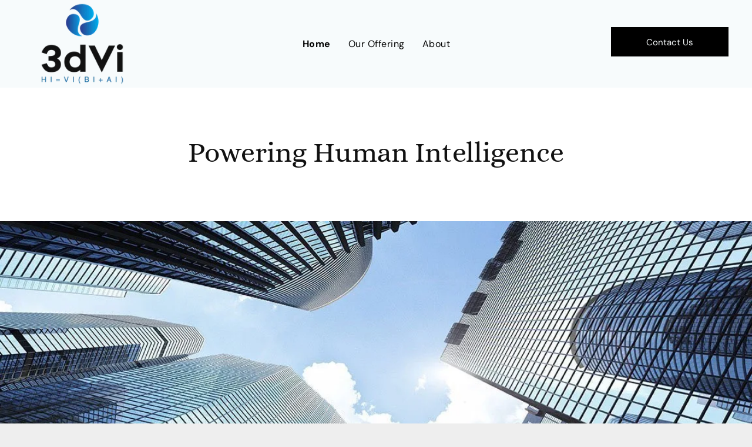

--- FILE ---
content_type: text/html;charset=utf-8
request_url: https://www.3dvi.io/
body_size: 23564
content:
<!doctype html >
<html xmlns="http://www.w3.org/1999/xhtml" lang="en"
      class="">
<head>
    <meta charset="utf-8">
    




































<script type="text/javascript">
    window._currentDevice = 'desktop';
    window.Parameters = window.Parameters || {
        HomeUrl: 'https://www.3dvi.io/',
        AccountUUID: '6266ca0b90ca44ccb5dac0f72b36f569',
        SystemID: 'US_DIRECT_PRODUCTION',
        SiteAlias: 'a134ea07',
        SiteType: atob('RFVEQU9ORQ=='),
        PublicationDate: 'Sun Aug 18 17:32:36 UTC 2024',
        ExternalUid: 'looka',
        IsSiteMultilingual: false,
        InitialPostAlias: '',
        InitialPostPageUuid: '',
        InitialDynamicItem: '',
        DynamicPageInfo: {
            isDynamicPage: false,
            base64JsonRowData: 'null',
        },
        InitialPageAlias: 'home',
        InitialPageUuid: '419e8e28394442c890c1849dd5e07dd0',
        InitialPageId: '1146390183',
        InitialEncodedPageAlias: 'aG9tZQ==',
        InitialHeaderUuid: '6f8bd2119446429fb16f9afa7eb54dc4',
        CurrentPageUrl: '',
        IsCurrentHomePage: true,
        AllowAjax: false,
        AfterAjaxCommand: null,
        HomeLinkText: 'Back To Home',
        UseGalleryModule: false,
        CurrentThemeName: 'Layout Theme',
        ThemeVersion: '46790',
        DefaultPageAlias: '',
        RemoveDID: true,
        WidgetStyleID: null,
        IsHeaderFixed: false,
        IsHeaderSkinny: false,
        IsBfs: true,
        StorePageAlias: 'null',
        StorePagesUrls: 'e30=',
        IsNewStore: 'false',
        StorePath: '',
        StoreId: 'null',
        StoreVersion: 0,
        StoreBaseUrl: '',
        StoreCleanUrl: true,
        StoreDisableScrolling: true,
        IsStoreSuspended: false,
        HasCustomDomain: true,
        SimpleSite: false,
        showCookieNotification: false,
        cookiesNotificationMarkup: 'null',
        translatedPageUrl: '',
        isFastMigrationSite: false,
        sidebarPosition: 'NA',
        currentLanguage: 'en',
        currentLocale: 'en',
        NavItems: '{}',
        errors: {
            general: 'There was an error connecting to the page.<br/> Make sure you are not offline.',
            password: 'Incorrect name/password combination',
            tryAgain: 'Try again'
        },
        NavigationAreaParams: {
            ShowBackToHomeOnInnerPages: true,
            NavbarSize: -1,
            NavbarLiveHomePage: 'https://www.3dvi.io/',
            BlockContainerSelector: '.dmBody',
            NavbarSelector: '#dmNav:has(a)',
            SubNavbarSelector: '#subnav_main'
        },
        hasCustomCode: false,
        planID: '7',
        customTemplateId: 'null',
        siteTemplateId: 'null',
        productId: 'DM_DIRECT',
        disableTracking: false,
        pageType: 'FROM_SCRATCH',
        isRuntimeServer: true,
        isInEditor: false,
        hasNativeStore: false,
        defaultLang: 'en',
        hamburgerMigration: null,
        isFlexSite: false
    };

    window.Parameters.LayoutID = {};
    window.Parameters.LayoutID[window._currentDevice] = 6;
    window.Parameters.LayoutVariationID = {};
    window.Parameters.LayoutVariationID[window._currentDevice] = 5;
</script>





















<!-- Injecting site-wide to the head -->




<!-- End Injecting site-wide to the head -->

<!-- Inject secured cdn script -->


<!-- ========= Meta Tags ========= -->
<!-- PWA settings -->
<script>
    function toHash(str) {
        var hash = 5381, i = str.length;
        while (i) {
            hash = hash * 33 ^ str.charCodeAt(--i)
        }
        return hash >>> 0
    }
</script>
<script>
    (function (global) {
    //const cacheKey = global.cacheKey;
    const isOffline = 'onLine' in navigator && navigator.onLine === false;
    const hasServiceWorkerSupport = 'serviceWorker' in navigator;
    if (isOffline) {
        console.log('offline mode');
    }
    if (!hasServiceWorkerSupport) {
        console.log('service worker is not supported');
    }
    if (hasServiceWorkerSupport && !isOffline) {
        window.addEventListener('load', function () {
            const serviceWorkerPath = '/runtime-service-worker.js?v=3';
            navigator.serviceWorker
                .register(serviceWorkerPath, { scope: './' })
                .then(
                    function (registration) {
                        // Registration was successful
                        console.log(
                            'ServiceWorker registration successful with scope: ',
                            registration.scope
                        );
                    },
                    function (err) {
                        // registration failed :(
                        console.log('ServiceWorker registration failed: ', err);
                    }
                )
                .catch(function (err) {
                    console.log(err);
                });
        });

        // helper function to refresh the page
        var refreshPage = (function () {
            var refreshing;
            return function () {
                if (refreshing) return;
                // prevent multiple refreshes
                var refreshkey = 'refreshed' + location.href;
                var prevRefresh = localStorage.getItem(refreshkey);
                if (prevRefresh) {
                    localStorage.removeItem(refreshkey);
                    if (Date.now() - prevRefresh < 30000) {
                        return; // dont go into a refresh loop
                    }
                }
                refreshing = true;
                localStorage.setItem(refreshkey, Date.now());
                console.log('refereshing page');
                window.location.reload();
            };
        })();

        function messageServiceWorker(data) {
            return new Promise(function (resolve, reject) {
                if (navigator.serviceWorker.controller) {
                    var worker = navigator.serviceWorker.controller;
                    var messageChannel = new MessageChannel();
                    messageChannel.port1.onmessage = replyHandler;
                    worker.postMessage(data, [messageChannel.port2]);
                    function replyHandler(event) {
                        resolve(event.data);
                    }
                } else {
                    resolve();
                }
            });
        }
    }
})(window);
</script>
<!-- Add manifest -->
<!-- End PWA settings -->



<link rel="canonical" href="https://www.3dvi.io/">

<meta id="view" name="viewport" content="initial-scale=1, minimum-scale=1, maximum-scale=5, viewport-fit=cover">
<meta name="apple-mobile-web-app-capable" content="yes">
<title>Home
</title>

<!--Add favorites icons-->

<link rel="apple-touch-icon"
      href="https://irp.cdn-website.com/a134ea07/dms3rep/multi/iPhone.png"/>

<link rel="icon" type="image/x-icon" href="https://irp.cdn-website.com/a134ea07/site_favicon_16_1705597374982.ico"/>

<!-- End favorite icons -->
<link rel="preconnect" href="https://lirp.cdn-website.com/"/>



<!-- render the required CSS and JS in the head section -->
<script id='d-js-dmapi'>
    window.SystemID = 'US_DIRECT_PRODUCTION';

    if (!window.dmAPI) {
        window.dmAPI = {
            registerExternalRuntimeComponent: function () {
            },
            getCurrentDeviceType: function () {
                return window._currentDevice;
            },
            runOnReady: (ns, fn) => {
                const safeFn = dmAPI.toSafeFn(fn);
                ns = ns || 'global_' + Math.random().toString(36).slice(2, 11);
                const eventName = 'afterAjax.' + ns;

                if (document.readyState === 'complete') {
                    $.DM.events.off(eventName).on(eventName, safeFn);
                    setTimeout(function () {
                        safeFn({
                            isAjax: false,
                        });
                    }, 0);
                } else {
                    window?.waitForDeferred?.('dmAjax', () => {
                        $.DM.events.off(eventName).on(eventName, safeFn);
                        safeFn({
                            isAjax: false,
                        });
                    });
                }
            },
            toSafeFn: (fn) => {
                if (fn?.safe) {
                    return fn;
                }
                const safeFn = function (...args) {
                    try {
                        return fn?.apply(null, args);
                    } catch (e) {
                        console.log('function failed ' + e.message);
                    }
                };
                safeFn.safe = true;
                return safeFn;
            }
        };
    }

    if (!window.requestIdleCallback) {
        window.requestIdleCallback = function (fn) {
            setTimeout(fn, 0);
        }
    }
</script>

<!-- loadCSS function header.jsp-->






<script id="d-js-load-css">
/**
 * There are a few <link> tags with CSS resource in them that are preloaded in the page
 * in each of those there is a "onload" handler which invokes the loadCSS callback
 * defined here.
 * We are monitoring 3 main CSS files - the runtime, the global and the page.
 * When each load we check to see if we can append them all in a batch. If threre
 * is no page css (which may happen on inner pages) then we do not wait for it
 */
(function () {
  let cssLinks = {};
  function loadCssLink(link) {
    link.onload = null;
    link.rel = "stylesheet";
    link.type = "text/css";
  }
  
    function checkCss() {
      const pageCssLink = document.querySelector("[id*='CssLink']");
      const widgetCssLink = document.querySelector("[id*='widgetCSS']");

        if (cssLinks && cssLinks.runtime && cssLinks.global && (!pageCssLink || cssLinks.page) && (!widgetCssLink || cssLinks.widget)) {
            const storedRuntimeCssLink = cssLinks.runtime;
            const storedPageCssLink = cssLinks.page;
            const storedGlobalCssLink = cssLinks.global;
            const storedWidgetCssLink = cssLinks.widget;

            storedGlobalCssLink.disabled = true;
            loadCssLink(storedGlobalCssLink);

            if (storedPageCssLink) {
                storedPageCssLink.disabled = true;
                loadCssLink(storedPageCssLink);
            }

            if(storedWidgetCssLink) {
                storedWidgetCssLink.disabled = true;
                loadCssLink(storedWidgetCssLink);
            }

            storedRuntimeCssLink.disabled = true;
            loadCssLink(storedRuntimeCssLink);

            requestAnimationFrame(() => {
                setTimeout(() => {
                    storedRuntimeCssLink.disabled = false;
                    storedGlobalCssLink.disabled = false;
                    if (storedPageCssLink) {
                      storedPageCssLink.disabled = false;
                    }
                    if (storedWidgetCssLink) {
                      storedWidgetCssLink.disabled = false;
                    }
                    // (SUP-4179) Clear the accumulated cssLinks only when we're
                    // sure that the document has finished loading and the document 
                    // has been parsed.
                    if(document.readyState === 'interactive') {
                      cssLinks = null;
                    }
                }, 0);
            });
        }
    }
  

  function loadCSS(link) {
    try {
      var urlParams = new URLSearchParams(window.location.search);
      var noCSS = !!urlParams.get("nocss");
      var cssTimeout = urlParams.get("cssTimeout") || 0;

      if (noCSS) {
        return;
      }
      if (link.href && link.href.includes("d-css-runtime")) {
        cssLinks.runtime = link;
        checkCss();
      } else if (link.id === "siteGlobalCss") {
        cssLinks.global = link;
        checkCss();
      } 
      
      else if (link.id && link.id.includes("CssLink")) {
        cssLinks.page = link;
        checkCss();
      } else if (link.id && link.id.includes("widgetCSS")) {
        cssLinks.widget = link;
        checkCss();
      }
      
      else {
        requestIdleCallback(function () {
          window.setTimeout(function () {
            loadCssLink(link);
          }, parseInt(cssTimeout, 10));
        });
      }
    } catch (e) {
      throw e
    }
  }
  window.loadCSS = window.loadCSS || loadCSS;
})();
</script>



<script data-role="deferred-init" type="text/javascript">
    /* usage: window.getDeferred(<deferred name>).resolve() or window.getDeferred(<deferred name>).promise.then(...)*/
    function Def() {
        this.promise = new Promise((function (a, b) {
            this.resolve = a, this.reject = b
        }).bind(this))
    }

    const defs = {};
    window.getDeferred = function (a) {
        return null == defs[a] && (defs[a] = new Def), defs[a]
    }
    window.waitForDeferred = function (b, a, c) {
        let d = window?.getDeferred?.(b);
        d
            ? d.promise.then(a)
            : c && ["complete", "interactive"].includes(document.readyState)
                ? setTimeout(a, 1)
                : c
                    ? document.addEventListener("DOMContentLoaded", a)
                    : console.error(`Deferred  does not exist`);
    };
</script>
<style id="forceCssIncludes">
    /* This file is auto-generated from a `scss` file with the same name */

.videobgwrapper{overflow:hidden;position:absolute;z-index:0;width:100%;height:100%;top:0;left:0;pointer-events:none;border-radius:inherit}.videobgframe{position:absolute;width:101%;height:100%;top:50%;left:50%;transform:translateY(-50%) translateX(-50%);object-fit:fill}#dm video.videobgframe{margin:0}@media (max-width:767px){.dmRoot .dmPhotoGallery.newPhotoGallery:not(.photo-gallery-done){min-height:80vh}}@media (min-width:1025px){.dmRoot .dmPhotoGallery.newPhotoGallery:not(.photo-gallery-done){min-height:45vh}}@media (min-width:768px) and (max-width:1024px){.responsiveTablet .dmPhotoGallery.newPhotoGallery:not(.photo-gallery-done){min-height:45vh}}#dm [data-show-on-page-only]{display:none!important}#dmRoot div.stickyHeaderFix div.site_content{margin-top:0!important}#dmRoot div.stickyHeaderFix div.hamburger-header-container{position:relative}
    

</style>
<style id="cssVariables" type="text/css">
    
</style>


<style id="hideAnimFix">
  .dmDesktopBody:not(.editGrid) [data-anim-desktop]:not([data-anim-desktop='none']), .dmDesktopBody:not(.editGrid) [data-anim-extended] {
    visibility: hidden;
  }

  .dmDesktopBody:not(.editGrid) .dmNewParagraph[data-anim-desktop]:not([data-anim-desktop='none']), .dmDesktopBody:not(.editGrid) .dmNewParagraph[data-anim-extended] {
    visibility: hidden !important;
  }


  #dmRoot:not(.editGrid) .flex-element [data-anim-extended] {
    visibility: hidden;
  }

</style>



<style id="criticalCss">
    @charset "UTF-8";.display_None,.dmPopupMask{display:none}@font-face{font-family:Lato;font-style:normal;font-weight:300;font-display:swap;src:url(https://irp.cdn-website.com/fonts/s/lato/v24/S6u9w4BMUTPHh7USSwiPGQ.woff2) format('woff2');unicode-range:U+0000-00FF,U+0131,U+0152-0153,U+02BB-02BC,U+02C6,U+02DA,U+02DC,U+0304,U+0308,U+0329,U+2000-206F,U+2074,U+20AC,U+2122,U+2191,U+2193,U+2212,U+2215,U+FEFF,U+FFFD}@font-face{font-family:Lato;font-style:italic;font-weight:300;font-display:swap;src:url(https://irp.cdn-website.com/fonts/s/lato/v24/S6u_w4BMUTPHjxsI9w2_Gwft.woff2) format('woff2');unicode-range:U+0000-00FF,U+0131,U+0152-0153,U+02BB-02BC,U+02C6,U+02DA,U+02DC,U+0304,U+0308,U+0329,U+2000-206F,U+2074,U+20AC,U+2122,U+2191,U+2193,U+2212,U+2215,U+FEFF,U+FFFD}@font-face{font-family:FontAwesome;font-display:block;src:url(https://static.cdn-website.com/fonts/fontawesome-webfont.eot?v=6);src:url(https://static.cdn-website.com/fonts/fontawesome-webfont.eot?#iefix&v=6) format("embedded-opentype"),url(https://static.cdn-website.com/fonts/fontawesome-webfont.woff?v=6) format("woff"),url(https://static.cdn-website.com/fonts/fontawesome-webfont.ttf?v=6) format("truetype"),url(https://static.cdn-website.com/fonts/fontawesome-webfont.svg#fontawesomeregular?v=6) format("svg");font-weight:400;font-style:normal}@font-face{font-family:Lato;font-style:normal;font-weight:700;font-display:swap;src:url(https://irp.cdn-website.com/fonts/s/lato/v24/S6u9w4BMUTPHh6UVSwiPGQ.woff2) format('woff2');unicode-range:U+0000-00FF,U+0131,U+0152-0153,U+02BB-02BC,U+02C6,U+02DA,U+02DC,U+0304,U+0308,U+0329,U+2000-206F,U+2074,U+20AC,U+2122,U+2191,U+2193,U+2212,U+2215,U+FEFF,U+FFFD}@font-face{font-family:'DM Sans';font-style:normal;font-weight:100 1000;font-display:swap;src:url(https://irp.cdn-website.com/fonts/s/dmsans/v15/rP2Yp2ywxg089UriI5-g4vlH9VoD8Cmcqbu0-K4.woff2) format('woff2');unicode-range:U+0000-00FF,U+0131,U+0152-0153,U+02BB-02BC,U+02C6,U+02DA,U+02DC,U+0304,U+0308,U+0329,U+2000-206F,U+2074,U+20AC,U+2122,U+2191,U+2193,U+2212,U+2215,U+FEFF,U+FFFD}@font-face{font-family:'DM Sans';font-style:italic;font-weight:100 1000;font-display:swap;src:url(https://irp.cdn-website.com/fonts/s/dmsans/v15/rP2Wp2ywxg089UriCZaSExd86J3t9jz86MvyyKy58Q.woff2) format('woff2');unicode-range:U+0000-00FF,U+0131,U+0152-0153,U+02BB-02BC,U+02C6,U+02DA,U+02DC,U+0304,U+0308,U+0329,U+2000-206F,U+2074,U+20AC,U+2122,U+2191,U+2193,U+2212,U+2215,U+FEFF,U+FFFD}@font-face{font-family:Alice;font-style:normal;font-weight:400;font-display:swap;src:url(https://irp.cdn-website.com/fonts/s/alice/v20/OpNCnoEEmtHa6GcOrg4.woff2) format('woff2');unicode-range:U+0000-00FF,U+0131,U+0152-0153,U+02BB-02BC,U+02C6,U+02DA,U+02DC,U+0304,U+0308,U+0329,U+2000-206F,U+2074,U+20AC,U+2122,U+2191,U+2193,U+2212,U+2215,U+FEFF,U+FFFD}.dmInner{min-height:100vh!important;position:relative;min-width:768px!important}.dmPopup,.dmPopupMask{position:fixed;left:0}.dmDisplay_None{display:none!important}.clearfix:after{clear:both;visibility:hidden;line-height:0;height:0}.clearfix:after,.clearfix:before{content:' ';display:table}.clearfix{display:inline-block}.dmDesktopBody .shadowEffectToChildren li{box-shadow:none!important}#dm .dmWidget .icon{font-size:26px}body.dmRoot #dm .dmOuter .dmInner .dmWidget .icon.hasFontIcon{height:26px;margin-top:-13px;line-height:normal;text-align:center;background-image:none}.dmRoot .hasFontIcon{background-image:none!important}.dmPopupMask{margin:0;width:10px;z-index:1000000999;top:0}#dmRoot .dmPopup,.dmPopup,.dmPopupClose:before,[data-display-type=block]{display:block}.dmPopup{text-align:left;top:10px;width:93%;z-index:1000009999!important;box-sizing:border-box;background:#f5f5f5;overflow-y:auto;height:100%}.dmPopup .dmPopupTitle{text-align:left;font:700 19px Helvetica,Arial;margin:20px 20px 35px;color:#999}#dmPopup{opacity:0}.dmPopupClose,.dmPopupClose:before{position:absolute;visibility:visible}.dmPopupClose{border-radius:25px;width:27px;height:27px;z-index:1;background-color:rgba(255,255,255,.4);top:12px;right:12px}.dmPopupClose:before{font-size:20px;color:#000;top:3px;right:3px}body.dmDesktopBody:not(.mac) .data::-webkit-scrollbar{width:5px;height:5px}body.dmDesktopBody:not(.mac) .data::-webkit-scrollbar-track{background:rgba(0,0,0,.1)}body.dmDesktopBody:not(.mac) .data::-webkit-scrollbar-thumb{background:#c8c8c8;box-shadow:inset 0 1px 2px #454545;border-radius:45px}#dm .dmRespRow .dmRespColsWrapper{display:flex}#dm .dmInner .dmWidget.align-center,.align-center{margin-left:auto;margin-right:auto}.text-align-center{text-align:center}body.fix-mobile-scrolling{overflow:initial}#dmRoot{text-decoration-skip-ink:none}@media (min-width:1025px) and (max-width:1399px){[data-hidden-on-desktop]{display:none!important}}body{-webkit-overflow-scrolling:touch}@media (min-width:1025px){:root{--btn-text-font-size:15px}}@media (min-width:768px) and (max-width:1024px){[data-hidden-on-tablet]{display:none!important}:root{--btn-text-font-size:15px}}nav{display:block}html{font-family:Source Sans Pro;-webkit-text-size-adjust:100%;-ms-text-size-adjust:100%}h1{font-size:2em;margin:.67em 0}hr{box-sizing:content-box;height:0}img{border:0;max-width:100%;-ms-interpolation-mode:bicubic;display:inline-block}button{font-family:inherit;font-size:100%;margin:0;line-height:normal;text-transform:none;-webkit-appearance:button}button::-moz-focus-inner{border:0;padding:0}*,:after,:before{box-sizing:border-box}.dmRespRow.dmRespRowNoPadding{padding:0}.dmRespRow{padding-top:15px;padding-bottom:15px}.dmRespRow:after,.dmRespRow:before{content:' ';display:table}.dmRespRow:after{clear:both}.dmRespRow,.dmRespRow .dmRespColsWrapper{max-width:960px;position:relative;margin:0 auto;width:100%}@media screen and (min-width:1200px){.rows-1200 .dmRespRow:not(.fullBleedMode) .dmRespColsWrapper{max-width:1200px}}.dmRespRow .dmRespCol{position:relative;width:100%;display:inline-block;vertical-align:top;float:left}.dmRespRow .dmRespCol>*{max-width:100%}.dmDesktopBody .dmRespRow .large-2{position:relative;width:16.66667%}.dmDesktopBody .dmRespRow .large-8{position:relative;width:66.66667%}.dmDesktopBody .dmRespRow .large-12{position:relative;width:100%}[class*=' dm-common-icons-']{speak:none;font-style:normal;font-weight:400;font-variant:normal;text-transform:none;line-height:1;-webkit-font-smoothing:antialiased;-moz-osx-font-smoothing:grayscale;font-family:dm-common-icons!important}.dm-common-icons-close:before{content:'\e901'}#dm div.dmContent [class*=' icon-'],[class*=' icon-']{font-family:FontAwesome!important;font-weight:400;font-style:normal;text-decoration:inherit;-webkit-font-smoothing:antialiased}[class*=' icon-']:before{text-decoration:none;display:inline-block;speak:none}a [class*=' icon-']{display:inline}[class*=' icon-']{display:inline;width:auto;height:auto;line-height:normal;vertical-align:baseline;background-image:none;background-position:0 0;background-repeat:repeat;margin-top:0}.icon-star:before{content:'\f005'}.icon-angle-down:before{content:'\f107'}#dm .dmRespRow .dmRespCol>.dmWidget{overflow:initial}@media (min-width:768px){#dm .dmRespRow .dmRespCol>.dmWidget{width:280px;max-width:100%}#dm .dmRespRow .dmRespCol.large-2>.dmWidget{width:100%}}@media (max-width:767px){#dm .dmInner .dmWidget{width:100%}}#dm .dmInner .dmWidget:not(.displayNone){display:inline-block}#dm .dmInner .dmWidget:not(.flexButton):not(.displayNone)[data-display-type=block]{display:block}#dm .dmInner .dmWidget{text-decoration:none;margin:10px 0;clear:both;position:relative;text-align:center;line-height:22px;box-shadow:none;background-image:none;padding:0;height:auto;border-style:solid;white-space:nowrap}#dm .dmInner .dmWidget:after{content:'';display:inline-block;height:100%;vertical-align:middle;width:0;margin-right:-.25em}#dm .dmInner .dmWidget .iconBg{position:absolute;left:0;width:50px;top:50%;margin-top:-13px}#dm .dmWidget .text{display:inline-block;vertical-align:middle;font-size:1.125em;line-height:normal;white-space:normal;padding:10px 7px;max-width:98%}html:not(.ios-preview) #dm .hasStickyHeader .dmInner div.dmHeaderContainer{position:fixed!important;z-index:101;width:100%;min-width:768px}.dmPhotoGallery .dmPhotoGalleryHolder .photoGalleryThumbs .image-container{height:100%}.dmPhotoGallery .dmPhotoGalleryHolder .photoGalleryThumbs{width:58px;height:58px;margin:2px;display:inline-block;vertical-align:middle;text-align:center;overflow:hidden}.dmPhotoGalleryResp.dmPhotoGallery .dmPhotoGalleryHolder .photoGalleryThumbs img{box-shadow:0 0 3px #888}.dmPhotoGalleryResp.dmPhotoGallery .dmPhotoGalleryHolder .photoGalleryThumbs{margin:0;padding:10px}.dmPhotoGalleryHolder{text-align:center}.dmPhotoGallery .dmPhotoGalleryHolder .photoGalleryThumbs img{display:inline!important;margin:0!important;vertical-align:middle;text-align:center;position:relative}.dmPhotoGallery .image-container{position:relative}.dmPhotoGallery.newPhotoGallery .photoGalleryThumbs .caption-container .caption-inner h3{margin:0;line-height:normal;text-align:center;font-size:21px}.dmPhotoGallery.newPhotoGallery .photoGalleryThumbs .caption-container .caption-inner div{text-align:center}.dmPhotoGallery.newPhotoGallery .photoGalleryThumbs .caption-container .caption-inner .caption-text,.dmPhotoGallery.newPhotoGallery .photoGalleryThumbs .caption-container .caption-inner .caption-title{max-width:100%}#dm .dmPhotoGallery.newPhotoGallery li{list-style:none}#dm .dmPhotoGallery.newPhotoGallery li.photoGalleryThumbs .caption-container .caption-inner div,#dm .dmPhotoGallery.newPhotoGallery li.photoGalleryThumbs .caption-container .caption-inner h3{text-align:center}#dm .dmPhotoGallery.newPhotoGallery .photoGalleryViewAll{box-shadow:0 0!important;font-size:inherit!important;margin:0!important}#dm .dmPhotoGallery.newPhotoGallery .dmPhotoGalleryHolder{width:100%;padding:0;display:none}#dm .dmPhotoGallery.newPhotoGallery li.photoGalleryThumbs{position:relative}#dm .dmPhotoGallery.newPhotoGallery li.photoGalleryThumbs .image-container{overflow:hidden}#dm .dmPhotoGallery.newPhotoGallery li.photoGalleryThumbs .image-container a{background-repeat:no-repeat;background-position:center}#dm .dmPhotoGallery.newPhotoGallery li.photoGalleryThumbs .caption-container .caption-inner{align-items:center;display:flex;flex-direction:column;justify-content:center;position:relative;overflow:hidden;z-index:1;background-color:rgba(255,255,255,.9);color:#333;padding:15px;height:100%;box-sizing:border-box}.imageWidget img[width][height],img[width][height]{height:auto}#dm .dmPhotoGallery.newPhotoGallery li.photoGalleryThumbs .caption-container .caption-inner .caption-button{margin:10px auto;max-width:100%}#dm .dmPhotoGallery.newPhotoGallery li.photoGalleryThumbs .caption-container .caption-inner .caption-button .text{padding:10px 20px!important}#dm .dmPhotoGallery.newPhotoGallery[data-image-hover-effect=zoomout] .photoGalleryThumbs .image-container{-webkit-mask-image:-webkit-radial-gradient(#fff,#000)}.imageWidget{position:relative}.dmNewParagraph[data-version]{line-height:initial}.dmNewParagraph[data-version] .text-align-left{text-align:left!important}.dmNewParagraph[data-version] .text-align-center{text-align:center!important}.dmNewParagraph[data-version] h1,.dmNewParagraph[data-version] p{margin-top:0;margin-bottom:0}*{border:0 solid #333;scrollbar-arrow-color:#fff;scrollbar-track-color:#F2F2F2;scrollbar-face-color:silver;scrollbar-highlight-color:silver;scrollbar-3dlight-color:silver;scrollbar-shadow-color:silver;scrollbar-darkshadow-color:silver;scrollbar-width:12px}body{width:100%;overflow:hidden;-webkit-text-size-adjust:100%!important;-ms-text-size-adjust:100%!important}A IMG{border:none}h1,h3,ul{margin-left:0;margin-right:0}.dmInner *{-webkit-font-smoothing:antialiased}.clearfix,a,img,li,ul{vertical-align:top}#iscrollBody,#site_content{position:relative}.dmOuter{word-wrap:break-word}.dmInner{font-size:16px;background:#fff;color:#666}.dmDesktopBody .dmInner{min-width:960px}.dmInner a{color:#463939}.dmInner ul:not(.defaultList){padding:0}.dmHeader{background:#68ccd1;color:#666;text-align:center;position:relative;width:100%;max-width:100%}DIV.dmBody{padding:0;clear:both}.dmContent{margin:0;padding:0}#site_content ul:not(.defaultList){-webkit-padding-start:0;-moz-padding-start:0;list-style-position:inside}#innerBar{position:relative;height:36px;width:100%;font-size:20px;margin:0;z-index:80}#dm .dmRespRow.dmRespRowNoPadding{padding:0}.dmRespRowsWrapper{max-width:960px;margin:0 auto}.dmRespCol>[dmle_extension]:not(:first-child){margin-top:10px}.dmLargeBody .imageWidget:not(.displayNone){display:inline-block;max-width:100%}.imageWidget:not(.displayNone) img{width:100%}h3{font-weight:400;font-size:23px}#dm .dmRespColsWrapper{display:block}.dmNewParagraph{text-align:left;margin:8px 0;padding:2px 0}.dmLargeBody .dmRespRowsWrapper>.dmRespRow .dmRespCol,.dmLargeBody .fHeader .dmRespRow .dmRespCol{padding-left:.75%;padding-right:.75%}.dmLargeBody .dmRespRowsWrapper>.dmRespRow .dmRespCol:first-child,.dmLargeBody .fHeader .dmRespRow .dmRespCol:first-child{padding-left:0;padding-right:1.5%}.dmLargeBody .dmRespRowsWrapper>.dmRespRow .dmRespCol:last-child,.dmLargeBody .fHeader .dmRespRow .dmRespCol:last-child{padding-right:0;padding-left:1.5%}.dmLargeBody .dmRespRowsWrapper>.dmRespRow .dmRespCol:only-child{padding-left:0;padding-right:0}#innerBar.lineInnerBar{display:table;width:100%;box-shadow:none;-webkit-box-shadow:none;-moz-box-shadow:none;font-size:20px;margin-top:30px;margin-bottom:30px;background-color:transparent;color:#666}#innerBar .titleLine{display:table-cell;vertical-align:middle;width:50%}.dmPageTitleRow:not(#innerBar){display:none}.titleLine hr{min-height:1px;background-color:rgba(102,102,102,.2)}.dmStandardDesktop{display:block}.standardHeaderLayout .dmHeader{float:none}#dmFirstContainer .dmRespRowsWrapper:after,#dmFirstContainer .dmRespRowsWrapper:before{content:"";display:table}.dmInner a{outline:0;vertical-align:inherit}.dmLinksMenu>ul{display:block;margin:0;font-size:inherit}.dmStandardDesktop{margin:0 auto}.dmSpacer{border:0;height:15px}.dmPhotoGalleryHolder{font-size:medium!important;margin:0;list-style:none}#dm .dmPhotoGallery .dmPhotoGalleryHolder,#dm .dmPhotoGallery .dmPhotoGalleryHolder>li{width:100%;padding:0}#dm .dmPhotoGallery .dmPhotoGalleryHolder .photoGalleryThumbs{background:url(https://dd-cdn.multiscreensite.com/runtime-img/galleryLoader.gif) 50% 50% no-repeat #eee;float:left;clear:none;padding:0;margin:0;width:100%}#dm .dmPhotoGallery .dmPhotoGalleryHolder .photoGalleryThumbs img{display:none!important}.dmDesktopBody .dmPhotoGallery .photoGalleryViewAll{background:0 0;border:none;padding:3px 0;font-size:16px;width:auto;height:auto;line-height:normal;box-shadow:0 -2px 0 0;display:block;margin:40px 0;text-align:left}body{background-color:#eee}.dmPhotoGallery:not(.dmFacebookGallery) .dmPhotoGalleryHolder:not(.ready) li.photoGalleryThumbs{display:inline!important;visibility:hidden}.main-navigation.unifiednav{-js-display:flex;display:flex;justify-content:flex-start;align-items:stretch;overflow:visible}.main-navigation.unifiednav ul{list-style:none;padding:0;margin:0;font-size:1rem}.main-navigation.unifiednav .unifiednav__container{-js-display:flex;display:flex;justify-content:flex-start;list-style:none}.main-navigation.unifiednav .unifiednav__container>.unifiednav__item-wrap{-js-display:flex;display:flex;justify-content:flex-start;position:relative;font-weight:400}.main-navigation.unifiednav .unifiednav__container:not([data-depth])>.unifiednav__item-wrap::after,.main-navigation.unifiednav .unifiednav__container:not([data-depth])>.unifiednav__item-wrap::before{content:'';align-self:center;font-weight:700}.main-navigation.unifiednav .unifiednav__container>.unifiednav__item-wrap>.unifiednav__item{-js-display:flex;display:flex;justify-content:flex-start;align-items:center;flex-direction:row;color:inherit;text-decoration:none;position:relative;padding:12px 15px;margin:0;font-weight:inherit;letter-spacing:.03em}.main-navigation.unifiednav .unifiednav__container:not([data-depth])>.unifiednav__item-wrap>.unifiednav__item{padding:0 15px}.main-navigation.unifiednav .unifiednav__container>.unifiednav__item-wrap>.unifiednav__item .nav-item-text{white-space:nowrap}.main-navigation.unifiednav .unifiednav__container:not([data-depth])>.unifiednav__item-wrap>.unifiednav__item .nav-item-text::after,.main-navigation.unifiednav .unifiednav__container:not([data-depth])>.unifiednav__item-wrap>.unifiednav__item .nav-item-text::before{content:'';width:100%;height:0;border:0 solid transparent;border-top-color:currentColor;display:block;opacity:0}.main-navigation.unifiednav.effect-text-color{padding:12px 15px}.main-navigation.unifiednav .unifiednav__container .unifiednav__item:not(.unifiednav__item_has-sub-nav) .icon{display:none}.main-navigation.unifiednav:not(.unifiednav_vertical)>.unifiednav__container{justify-content:inherit}#dm .p_hfcontainer nav.main-navigation.unifiednav{min-width:9em!important;text-align:initial!important}#dm .main-navigation.unifiednav:not([data-nav-structure=VERTICAL])>.unifiednav__container{flex-wrap:wrap;justify-content:inherit}#dm .main-navigation.unifiednav:not([data-nav-structure=VERTICAL])>.unifiednav__container .nav-item-text::before{text-align:left}#dm .main-navigation.unifiednav:not([data-nav-structure=VERTICAL]) .unifiednav__container:not([data-depth])>.unifiednav__item-wrap:not(:last-child)::after,#dm .main-navigation.unifiednav:not([data-nav-structure=VERTICAL]) .unifiednav__container:not([data-depth])>.unifiednav__item-wrap:not(:last-child)::before{content:''}#dm .dmBody .dmRespRowsWrapper{max-width:none;background-color:transparent}.dmLargeBody .dmRespRow{width:100%;max-width:none;margin-left:0;margin-right:0;padding-left:40px;padding-right:40px}.dm-bfs.dm-layout-home div.dmInner{background-color:#fff}.dmStandardDesktop .dmHeader{background-color:#68ccd1;max-width:100%}.standardHeaderLayout .dmHeader{display:block;height:auto}#dm div.dmContent h1{color:#666}#dm div.dmRespCol>*{line-height:normal}#dm div.dmContent h1,#dm div.dmContent h3,#dm div.dmInner{line-height:initial}#dm div.dmContent h3{color:#fff}#dm div.dmInner h1,#dm div.dmInner h3{font-family:Montserrat,"Montserrat Fallback"}#dm DIV.dmInner{background-repeat:no-repeat;background-image:url(https://irt-cdn.multiscreensite.com/ce0bb35f932b47bb809d0e37905542ba/dms3rep/multi/site_background_education-2087x1173.jpg);background-size:cover;background-position:50% 0}#dm div.dmOuter div.dmInner{background-position:center center;background-repeat:repeat;background-size:auto}#dm div.dmInner,#dm div.dmInner .dmRespCol{font-weight:300;font-size:16px}.dmLargeBody .dmBody .dmRespRowsWrapper{background-color:transparent}.newPhotoGallery .photoGalleryViewAll.link{color:rgba(147,147,147,1)}#dm .dmRespCol div.dmNewParagraph,#dm div.dmInner,#dm div.dmInner .dmRespCol,.dmPhotoGallery .caption-text.caption-text{font-family:"DM Sans","DM Sans Fallback";color:rgba(49,49,49,1)}#dm div.dmContent h1,#dm div.dmContent h3{color:rgba(17,17,17,1);direction:ltr;font-style:normal;text-decoration:none}#dm div.dmContent h1{font-family:"DM Serif Text","DM Serif Text Fallback";font-weight:400}#dm div.dmContent h3{font-family:"DM Sans","DM Sans Fallback";font-weight:700;font-size:24px}#dm div.dmContent .dmNewParagraph[data-version] h1{text-decoration:inherit}#dm div.dmContent .dmNewParagraph[data-version] h1 *{text-decoration:none}h1,h3{data-inject:titleFont;font-family:Alice!important}p{data-inject:bodyFont;font-family:Lato!important}.dmButtonLink{data-inject:backgroundPrimaryColorOnWhite;background-color:#137DC5!important}.dmHeaderContainer{data-inject:backgroundLogoBackgroundColor;background-color:#f7fbfc!important}.backgroundOnLogoBackgroundColor{data-inject:backgroundOnLogoBackgroundColor;background-color:#000!important}.logoBackgroundColor{data-inject:logoBackgroundColor;color:#f7fbfc!important}#dm DIV.dmOuter DIV.dmInner{background-image:none;background-color:rgba(248,246,238,1)}#dm div.dmContent h1{font-size:60px}@media all{:root{--btn-text-direction:ltr;--btn-border-r-color:var(--btn-border-color);--btn-border-l-color:var(--btn-border-color);--btn-border-b-width:var(--btn-border-width);--btn-border-width:0px;--btn-border-radius:0px;--btn-border-t-width:var(--btn-border-width);--btn-border-tl-radius:var(--btn-border-radius);--btn-border-br-radius:var(--btn-border-radius);--btn-border-bl-radius:var(--btn-border-radius);--btn-bg-color:rgb(19, 125, 197);--btn-border-color:rgba(0, 0, 0, 0);--btn-border-tr-radius:var(--btn-border-radius);--btn-border-r-width:var(--btn-border-width);--btn-bg-image:none;--btn-border-b-color:var(--btn-border-color);--btn-border-l-width:var(--btn-border-width);--btn-border-t-color:var(--btn-border-color);--btn-text-align:center;--btn-text-color:rgb(255, 255, 255);--btn-text-decoration:none;--btn-text-font-weight:400;--btn-icon-color:rgb(247, 247, 247);--btn-icon-fill:rgb(247, 247, 247);--btn-icon-wrpr-display:none;--btn-hover-border-b-color:var(--btn-hover-border-color);--btn-hover-bg:var(--btn-bg-color);--btn-hover-border-t-color:var(--btn-hover-border-color);--btn-hover-border-r-color:var(--btn-hover-border-color);--btn-hover-border-l-color:var(--btn-hover-border-color);--btn-hover-border-color:var(--btn-border-color);--btn-hover-text-color:var(--btn-text-color);--btn-hover-text-font-weight:var(--btn-text-font-weight);--btn-hover-text-decoration:var(--btn-text-decoration);--btn-hover-text-font-style:var(--btn-text-font-style)}}@media (min-width:0px) and (max-width:767px){:root{--btn-text-font-size:15px}}#dm .dmWidget:not([data-buttonstyle]){overflow:initial;background-clip:border-box;border-radius:1px}#dm .dmWidget:not([data-buttonstyle]) .text{padding:16px 0}#dm .dmWidget:not([data-buttonstyle]) .iconBg{display:none}@media (min-width:768px){#dm .dmRespRow .dmRespCol>.dmWidget{width:222px}}#dm div.dmInner #site_content .dmWidget,#dm div.dmInner .dmHeader .dmWidget{background-color:var(--btn-bg-color);background-image:var(--btn-bg-image);border-color:var(--btn-border-color);border-bottom-color:var(--btn-border-b-color);border-left-color:var(--btn-border-l-color);border-right-color:var(--btn-border-r-color);border-top-color:var(--btn-border-t-color);border-radius:var(--btn-border-radius);border-bottom-left-radius:var(--btn-border-bl-radius);border-bottom-right-radius:var(--btn-border-br-radius);border-top-left-radius:var(--btn-border-tl-radius);border-top-right-radius:var(--btn-border-tr-radius);border-width:var(--btn-border-width);border-bottom-width:var(--btn-border-b-width);border-left-width:var(--btn-border-l-width);border-right-width:var(--btn-border-r-width);border-top-width:var(--btn-border-t-width);direction:var(--btn-text-direction);text-align:var(--btn-text-align)}#dm div.dmInner #site_content .dmWidget span.text{color:var(--btn-text-color);font-size:var(--btn-text-font-size);font-weight:var(--btn-text-font-weight);text-decoration:var(--btn-text-decoration)}#dm .p_hfcontainer .main-navigation.unifiednav:not(.unifiednav_vertical) .unifiednav__container:not([data-depth])>.unifiednav__item-wrap:not(:last-child)::after,#dm .p_hfcontainer .main-navigation.unifiednav:not(.unifiednav_vertical) .unifiednav__container:not([data-depth])>.unifiednav__item-wrap:not(:last-child)::before,#dm .p_hfcontainer .u_1630621681.main-navigation.unifiednav:not(.unifiednav_vertical) .unifiednav__container:not([data-depth])>.unifiednav__item-wrap:not(:last-child)::after,#dm .p_hfcontainer .u_1630621681.main-navigation.unifiednav:not(.unifiednav_vertical) .unifiednav__container:not([data-depth])>.unifiednav__item-wrap:not(:last-child)::before{font-size:14px!important}#dm div.dmInner #site_content .dmWidget span.icon,#dm div.dmInner .dmHeader .dmWidget span.icon{color:var(--btn-icon-color);fill:var(--btn-icon-fill)}#dm div.dmInner #site_content .dmWidget:not([data-buttonstyle]) .iconBg,#dm div.dmInner .dmHeader .dmWidget:not([data-buttonstyle]) .iconBg{display:var(--btn-icon-wrpr-display)}#dm .dmInner div.dmHeader,#dm .dmInner div.dmHeader.u_hcontainer,#dm .dmInner div.u_hcontainer{background-color:rgba(0,0,0,0)!important;box-shadow:none!important;-moz-box-shadow:none!important;-webkit-box-shadow:none!important}#dm .p_hfcontainer .u_1630621681.main-navigation.unifiednav:not([data-nav-structure=VERTICAL]) .unifiednav__container:not([data-depth])>.unifiednav__item-wrap:not(:last-child)::after,#dm .p_hfcontainer .u_1630621681.main-navigation.unifiednav:not([data-nav-structure=VERTICAL]) .unifiednav__container:not([data-depth])>.unifiednav__item-wrap:not(:last-child)::before,#dm .p_hfcontainer nav.u_1630621681.main-navigation.unifiednav .unifiednav__container:not([data-depth])>.unifiednav__item-wrap>.unifiednav__item{font-size:16px!important}.black-text{color:#000!important}#dm .p_hfcontainer .u_1239721913{width:100%!important}#dm .dmInner div.u_hcontainer{float:none!important;top:0!important;left:0!important;width:100%!important;position:relative!important;height:auto!important;max-width:100%!important;min-width:0!important;text-align:center!important;padding:25px 0 20px!important;margin:0 auto!important}#dm .dmInner div.dmHeader.u_hcontainer{padding-bottom:20px!important;padding-top:25px!important}#dm .dmInner div.fHeader .dmHeader[freeheader=true]{padding:0!important}.fHeader #hcontainer.dmHeader[freeheader=true]{padding-top:initial!important;padding-bottom:initial!important}#dm .p_hfcontainer div.u_1005306451,#dm .p_hfcontainer div.u_1392608182{padding:0!important;margin:0!important}#dm .p_hfcontainer div.u_1392608182{border-radius:5px!important;-moz-border-radius:5px!important;-webkit-border-radius:5px!important;border-style:solid!important;border-width:0!important;box-shadow:none!important;-moz-box-shadow:none!important;-webkit-box-shadow:none!important}#dm .p_hfcontainer div.u_1550057671{padding-left:10px!important}#dm .p_hfcontainer a.u_1263589608,#dm .p_hfcontainer div.u_1465769121{float:none!important;top:0!important;left:0!important;text-align:center!important;padding:0!important;max-width:100%!important}#dm .p_hfcontainer div.u_1465769121{width:auto!important;position:relative!important;height:auto!important;min-width:0!important;margin:0!important}#dm .p_hfcontainer a.u_1263589608{width:calc(100% - 0px)!important;position:relative!important;height:50px!important;min-width:25px!important;display:block!important;margin:46px auto 0!important}#dm .dmBody div.u_1531190015,#dm .p_hfcontainer nav.u_1630621681{float:none!important;top:0!important;left:0!important;position:relative!important;min-width:25px!important;text-align:start!important}#dm .p_hfcontainer nav.u_1630621681{width:calc(100% - 0px)!important;height:auto!important;max-width:100%!important;justify-content:center!important;align-items:stretch!important;padding:12px 15px!important;margin:52.01px auto 0!important}#dm .p_hfcontainer div.u_1239721913{float:none!important;top:0!important;left:0!important;width:calc(100% - 0px)!important;position:relative!important;max-width:152px!important;min-width:25px!important;text-align:center!important;padding:0!important;margin:0 auto!important}.stickyHeaderSpacer{height:149.29px!important}#dm .dmBody div.u_1818528107{background-color:rgba(255,255,255,1)!important;padding-top:100px!important;padding-bottom:100px!important}#dm .dmBody div.u_1415408454{background-color:rgba(255,255,255,1)!important}#dm .dmBody div.u_1414763560{display:none!important}#dm .dmBody div.u_1110185042{background-repeat:no-repeat!important;background-color:rgba(0,0,0,0)!important;background-image:url(https://lirp.cdn-website.com/md/dmip/dms3rep/multi/opt/skyscrapers-blue-sky-1920w.jpg),url([data-uri])!important}#dm .d-page-1716942098 DIV.dmInner{background-repeat:no-repeat!important;background-size:cover!important;background-attachment:fixed!important;background-position:50% 50%!important;background-color:rgba(248,246,238,1)!important}#dm .dmBody div.u_1722028889{display:block!important;float:none!important;top:0!important;left:0!important;width:calc(100% - 39px)!important;position:relative!important;height:auto!important;max-width:797.53px!important;min-width:25px!important;padding:2px 0!important;margin:0 auto 8px!important}#dm .dmBody div.u_1415408454{width:auto!important;padding:80px 40px!important;margin:0!important}#dm .dmBody div.u_1531190015{width:calc(100% - 0px)!important;height:492px!important;max-width:100%!important;padding:0!important;margin:0 auto!important}#dm .dmBody .u_1163980018 .photoGalleryThumbs{padding:10px!important}#dm .dmBody .u_1163980018 .photoGalleryViewAll{padding:0 20px!important}#dm .dmBody div.u_1110185042{background-attachment:initial!important;background-size:cover!important;background-position:0 50%!important}.font-size-48,.size-48{font-size:48px!important} #dm .dmPhotoGallery.newPhotoGallery .dmPhotoGalleryHolder {display: none;} @media (max-width:767px){ [data-hidden-on-mobile] {display:none!important}}
    .dmDesktopBody [data-anim-desktop]:not([data-anim-desktop='none']) {
      visibility: hidden;
    }

    
</style>



<style id="fontFallbacks">
    @font-face {
  font-family: "Belgrano Fallback";
  src: local('Arial');
  ascent-override: 87.5736%;
  descent-override: 24.5914%;
  size-adjust: 113.0478%;
  line-gap-override: 0%;
 }@font-face {
  font-family: "Staatliches Fallback";
  src: local('Arial');
  ascent-override: 110.3516%;
  descent-override: 34.8479%;
  size-adjust: 86.0885%;
  line-gap-override: 0%;
 }@font-face {
  font-family: "Indie Flower Fallback";
  src: local('Arial');
  ascent-override: 101.0963%;
  descent-override: 50.8533%;
  size-adjust: 96.0177%;
  line-gap-override: 0%;
 }@font-face {
  font-family: "Roboto Fallback";
  src: local('Arial');
  ascent-override: 92.6709%;
  descent-override: 24.3871%;
  size-adjust: 100.1106%;
  line-gap-override: 0%;
 }@font-face {
  font-family: "Amiri Fallback";
  src: local('Arial');
  ascent-override: 123.7258%;
  descent-override: 69.7884%;
  size-adjust: 90.846%;
  line-gap-override: 0%;
 }@font-face {
  font-family: "Montserrat Fallback";
  src: local('Arial');
  ascent-override: 84.9466%;
  descent-override: 22.0264%;
  size-adjust: 113.954%;
  line-gap-override: 0%;
 }@font-face {
  font-family: "Poppins Fallback";
  src: local('Arial');
  ascent-override: 92.326%;
  descent-override: 30.7753%;
  line-gap-override: 8.793%;
  size-adjust: 113.7274%;
}@font-face {
  font-family: "Noto Sans Fallback";
  src: local('Arial');
  ascent-override: 100.1833%;
  descent-override: 27.459%;
  size-adjust: 106.7044%;
  line-gap-override: 0%;
 }@font-face {
  font-family: "Bebas Neue Fallback";
  src: local('Arial');
  ascent-override: 116.5002%;
  descent-override: 38.8334%;
  size-adjust: 77.2531%;
  line-gap-override: 0%;
 }@font-face {
  font-family: "DM Sans Fallback";
  src: local('Arial');
  ascent-override: 94.3696%;
  descent-override: 29.4905%;
  size-adjust: 105.1186%;
  line-gap-override: 0%;
 }@font-face {
  font-family: "Noto Serif Fallback";
  src: local('Arial');
  ascent-override: 98.7162%;
  descent-override: 27.0569%;
  size-adjust: 108.2903%;
  line-gap-override: 0%;
 }@font-face {
  font-family: "Roboto Slab Fallback";
  src: local('Arial');
  ascent-override: 97.7562%;
  descent-override: 25.2818%;
  size-adjust: 107.1903%;
  line-gap-override: 0%;
 }@font-face {
  font-family: "Ubuntu Fallback";
  src: local('Arial');
  ascent-override: 90.8147%;
  descent-override: 18.4163%;
  line-gap-override: 2.7283%;
  size-adjust: 102.6265%;
}@font-face {
  font-family: "Alata Fallback";
  src: local('Arial');
  ascent-override: 107.1847%;
  descent-override: 27.2834%;
  size-adjust: 102.6265%;
  line-gap-override: 0%;
 }@font-face {
  font-family: "Alice Fallback";
  src: local('Arial');
  ascent-override: 89.5621%;
  descent-override: 23.0556%;
  size-adjust: 101.4938%;
  line-gap-override: 0%;
 }@font-face {
  font-family: "Rock Salt Fallback";
  src: local('Arial');
  ascent-override: 112.6419%;
  descent-override: 54.69%;
  line-gap-override: 2.2209%;
  size-adjust: 140.708%;
}@font-face {
  font-family: "DM Serif Text Fallback";
  src: local('Arial');
  ascent-override: 103.6954%;
  descent-override: 33.5309%;
  size-adjust: 99.908%;
  line-gap-override: 0%;
 }@font-face {
  font-family: "Cinzel Fallback";
  src: local('Arial');
  ascent-override: 76.7937%;
  descent-override: 29.2697%;
  size-adjust: 127.0938%;
  line-gap-override: 0%;
 }@font-face {
  font-family: "Overlock Fallback";
  src: local('Arial');
  ascent-override: 106.0693%;
  descent-override: 27.8898%;
  size-adjust: 91.0726%;
  line-gap-override: 0%;
 }@font-face {
  font-family: "Lato Fallback";
  src: local('Arial');
  ascent-override: 101.3181%;
  descent-override: 21.865%;
  size-adjust: 97.4159%;
  line-gap-override: 0%;
 }@font-face {
  font-family: "Delius Fallback";
  src: local('Arial');
  ascent-override: 97.1488%;
  descent-override: 26.6026%;
  size-adjust: 101.4938%;
  line-gap-override: 0%;
 }@font-face {
  font-family: "Rubik Fallback";
  src: local('Arial');
  ascent-override: 88.5654%;
  descent-override: 23.6806%;
  size-adjust: 105.5717%;
  line-gap-override: 0%;
 }@font-face {
  font-family: "Exo Fallback";
  src: local('Arial');
  ascent-override: 95.3209%;
  descent-override: 31.1077%;
  size-adjust: 105.1186%;
  line-gap-override: 0%;
 }@font-face {
  font-family: "Open Sans Fallback";
  src: local('Arial');
  ascent-override: 101.1768%;
  descent-override: 27.7323%;
  size-adjust: 105.6416%;
  line-gap-override: 0%;
 }
</style>


<!-- End render the required css and JS in the head section -->









  <link type="application/rss+xml" rel="alternate" href="https://www.3dvi.io/feed/rss2"/>
  <link type="application/atom+xml" rel="alternate" href="https://www.3dvi.io/feed/atom"/>
  <meta property="og:type" content="website"/>
  <meta property="og:url" content="https://www.3dvi.io/"/>

  <meta name="twitter:card" content="summary"/>




<!-- SYS- VVNfRElSRUNUX1BST0RVQ1RJT04= -->
</head>





















<body id="dmRoot" data-page-alias="home"  class="dmRoot dmDesktopBody fix-mobile-scrolling addCanvasBorder dmResellerSite mac dmLargeBody "
      style="padding:0;margin:0;"
      
    >
















<!-- ========= Site Content ========= -->
<div id="dm" class='dmwr'>
    
    <div class="dm_wrapper standard-var5 widgetStyle-3 standard">
         <div dmwrapped="true" id="1901957768" class="dm-home-page" themewaschanged="true"> <div dmtemplateid="StandardLayoutMultiD" class="standardHeaderLayout dm-bfs dm-layout-home hasAnimations hasStickyHeader inMiniHeaderMode rows-1200 hamburger-reverse layout-drawer_push-content dmPageBody d-page-1716942098 inputs-css-clean dmFreeHeader" id="dm-outer-wrapper" data-page-class="1716942098" data-soch="true" data-background-parallax-selector=".dmHomeSection1, .dmSectionParallex"> <div id="dmStyle_outerContainer" class="dmOuter"> <div id="dmStyle_innerContainer" class="dmInner"> <div class="dmLayoutWrapper standard-var dmStandardDesktop"> <div> <div id="iscrollBody"> <div id="site_content"> <div class="dmHeaderContainer fHeader d-header-wrapper"> <div id="hcontainer" class="u_hcontainer dmHeader p_hfcontainer" freeheader="true" headerlayout="b58ba5b5703b4cd7b5f5f7951565dc87===horizontal-layout-5" data-scrollable-target="body" data-scrollable-target-threshold="1" data-scroll-responder-id="1" preserve-sticky-header="true" logo-size-target="79%" layout="f014fc9487554eb885e18628ee6309e9===header" mini-header-show-only-navigation-row="true"> <div dm:templateorder="85" class="dmHeaderResp dmHeaderStack noSwitch" id="1709005236"> <div class="u_1465769121 dmRespRow dmDefaultListContentRow" style="text-align:center" id="1465769121"> <div class="dmRespColsWrapper" id="1404094177"> <div class="u_1392608182 small-12 dmRespCol large-2 medium-2" id="1392608182"> <div class="u_1239721913 imageWidget align-center" data-element-type="image" data-widget-type="image" id="1239721913"><img src="https://lirp.cdn-website.com/a134ea07/dms3rep/multi/opt/Color+logo+-+no+background-bd457d1c-182w.png" alt="" id="1511935352" class="" data-dm-image-path="https://irp.cdn-website.com/a134ea07/dms3rep/multi/Color+logo+-+no+background-bd457d1c.png" width="1920" height="1886" onerror="handleImageLoadError(this)"/></div> 
</div> 
 <div class="u_1550057671 dmRespCol small-12 large-8 medium-8" id="1550057671"> <span id="1404306328"></span> 
 <nav class="u_1630621681 effect-text-color main-navigation unifiednav dmLinksMenu" role="navigation" layout-main="horizontal_nav_layout_2" layout-sub="submenu_horizontal_1" data-show-vertical-sub-items="HOVER" id="1630621681" dmle_extension="onelinksmenu" data-element-type="onelinksmenu" data-inject="menu" data-nav-structure="HORIZONTAL" wr="true" icon="true" surround="true" adwords="" navigation-id="unifiedNav"> <ul role="menubar" class="unifiednav__container  " data-auto="navigation-pages"> <li role="menuitem" class=" unifiednav__item-wrap " data-auto="more-pages" data-depth="0"> <a href="/" class="unifiednav__item  dmNavItemSelected   black-text " target="" data-target-page-alias="home" aria-current="page" data-auto="selected-page"> <span class="nav-item-text " data-link-text="
         Home
        " data-auto="page-text-style">Home<span class="icon icon-angle-down" data-hidden-on-mobile="" data-hidden-on-desktop="" data-hidden-on-tablet=""></span> 
</span> 
</a> 
</li> 
 <li role="menuitem" class=" unifiednav__item-wrap " data-auto="more-pages" data-depth="0"> <a href="/specialities" class="unifiednav__item   black-text " target="" data-target-page-alias="specialities"> <span class="nav-item-text " data-link-text="
         Our Offering
        " data-auto="page-text-style">Our Offering<span class="icon icon-angle-down" data-hidden-on-mobile="" data-hidden-on-desktop="" data-hidden-on-tablet=""></span> 
</span> 
</a> 
</li> 
 <li role="menuitem" class=" unifiednav__item-wrap " data-auto="more-pages" data-depth="0"> <a href="/about" class="unifiednav__item   black-text " target="" data-target-page-alias="about"> <span class="nav-item-text " data-link-text="
         About
        " data-auto="page-text-style">About<span class="icon icon-angle-down" data-hidden-on-mobile="" data-hidden-on-desktop="" data-hidden-on-tablet=""></span> 
</span> 
</a> 
</li> 
</ul> 
</nav> 
</div> 
 <div class="u_1005306451 dmRespCol small-12 large-2 medium-2" id="1005306451"> <a data-display-type="block" class="u_1263589608 align-center dmButtonLink dmWidget dmWwr default dmOnlyButton dmDefaultGradient backgroundOnLogoBackgroundColor" file="false" href="mailto:info@3dvi.io" data-element-type="dButtonLinkId" id="1263589608"> <span class="iconBg" id="1623416849"> <span class="icon hasFontIcon icon-star" id="1235119456"></span> 
</span> 
 <span class="text logoBackgroundColor" id="1759796224">Contact Us</span> 
</a> 
</div> 
</div> 
</div> 
</div> 
</div> 
</div> 
 <div class="stickyHeaderSpacer" id="stickyHeaderSpacer" data-new="true"></div> 
 <div class="dmRespRow dmRespRowStable dmRespRowNoPadding dmPageTitleRow "> <div class="dmRespColsWrapper"> <div class="large-12 dmRespCol"> <div id="innerBar" class="innerBar lineInnerBar dmDisplay_None"> <div class="titleLine display_None"><hr/></div> 
<!-- Page title is hidden in css for new responsive sites. It is left here only so we don't break old sites. Don't copy it to new layouts --> <div id="pageTitleText"></div> 
 <div class="titleLine display_None"><hr/></div> 
</div> 
</div> 
</div> 
</div> 
 <div dmwrapped="true" id="dmFirstContainer" class="dmBody u_dmStyle_template_home dm-home-page" themewaschanged="true"> <div id="allWrapper" class="allWrapper"><!-- navigation placeholders --> <div id="dm_content" class="dmContent" role="main"> <div dm:templateorder="170" class="dmHomeRespTmpl mainBorder dmRespRowsWrapper dmFullRowRespTmpl" id="1716942098"> <div class="dmRespRow u_1415408454" id="1415408454"> <div class="dmRespColsWrapper" id="1545643165"> <div class="dmRespCol large-12 medium-12 small-12" id="1917660479"> <div class="u_1722028889 dmNewParagraph" data-element-type="paragraph" id="1722028889" data-version="5" data-styletopreserve="{" background-image":""}"=""> <h1 class="m-size-38 text-align-center size-48" style="direction: ltr;"><span class="m-font-size-38 font-size-48" style="display: initial;">Powering Human Intelligence</span></h1> 
</div></div> 
</div> 
</div> 
 <div class="u_1110185042 dmRespRow dmSectionNoParallax" id="1110185042" data-inject="photo1" style="background-image: url('https://cdn.looka.com/assets-db/industry_photos/technology/1.jpg');"> <div class="dmRespColsWrapper" id="1872481844"> <div class="dmRespCol large-12 medium-12 small-12" id="1721027432"> <div data-element-type="spacer" class="u_1531190015 dmSpacer" id="1531190015"></div> 
</div> 
</div> 
</div> 
 <div class="dmRespRow u_1818528107" id="1818528107"> <div class="dmRespColsWrapper" id="1539285760"> <div class="dmRespCol large-12 medium-12 small-12" id="1201074291"> <div class="u_1672453745 dmNewParagraph" data-element-type="paragraph" id="1672453745" style="transition: opacity 1s ease-in-out 0s; text-align: center;" data-version="5"> <h1><span style="display: initial;">Custom Vi solutions</span></h1> 
</div> <div class="u_1773077451 dmRespRow" id="1773077451"> <div class="dmRespColsWrapper" id="1824511315"> <div class="dmRespCol small-12 large-4 medium-4" id="1697817044"> <div class="u_1441106139 dmNewParagraph" data-element-type="paragraph" id="1441106139" style="transition: opacity 1s ease-in-out 0s;" data-version="5"> <h4 class="m-text-align-left" data-inject="titleFont"><span style="display: initial; font-weight: 700;" data-inject="offering_1_name_text">Technology operations</span></h4> 
</div> <div class="u_1227820701 dmNewParagraph" data-element-type="paragraph" id="1227820701" style="transition: opacity 1s ease-in-out 0s;" data-version="5"><p class="text-align-left"><span class="" style="display: initial;"><span style="display: initial;">We create visually intelligent solutions that support structured data, Bi, Ai, unstructured data and provide output modernization to drive business growth.</span> 
</span></p></div></div> 
 <div class="dmRespCol small-12 large-4 medium-4" id="1871248334"> <div class="dmNewParagraph" data-element-type="paragraph" id="1920312360" style="transition: opacity 1s ease-in-out 0s;" data-version="5"> <h4 data-inject="titleFont"><span style="display: initial; font-weight: 700;" data-inject="offering_2_name_text">Innovation for revitalization</span></h4> 
</div> <div class="u_1893934361 dmNewParagraph" data-element-type="paragraph" id="1893934361" style="transition: opacity 1s ease-in-out 0s;" data-version="5"><p class="text-align-left" data-inject="bodyFont"><span style="display: initial;" data-inject="offering_2_description_text">Our team helps our business customers evaluate inefficiencies and adopt our innovative solutions that are tailored to their operational needs.</span></p></div></div> 
 <div class="dmRespCol large-4 medium-4 small-12" id="1390761774"> <div class="dmNewParagraph" data-element-type="paragraph" id="1738475932" style="transition: opacity 1s ease-in-out 0s;" data-version="5"> <h4 data-inject="titleFont"><span style="display: initial; font-weight: 700;" data-inject="offering_3_name_text">Connectivity drivers</span></h4> 
</div> <div class="u_1246388602 dmNewParagraph" data-element-type="paragraph" id="1246388602" style="transition: opacity 1s ease-in-out 0s;" data-version="5"><p class="text-align-left"><span style="display: initial;">Secure connectivity is essential for today&rsquo;s business. We develop proprietary applications designed to work with our business customers specific needs.</span></p></div></div> 
</div> 
</div> 
 <a data-display-type="block" class="align-center dmButtonLink dmWidget dmWwr default dmOnlyButton dmDefaultGradient" file="false" href="https://www.3dviworks.com" data-element-type="dButtonLinkId" id="1185204247" data-inject="backgroundPrimaryColorOnWhite" target="_blank"> <span class="iconBg" id="1353104960"> <span class="icon hasFontIcon icon-star" id="1512995912"></span> 
</span> 
 <span class="text" id="1725985193">Our offering</span> 
</a> 
</div> 
</div> 
</div> 
 <div class="u_1414763560 dmRespRow" style="text-align: center;" id="1414763560"> <div class="dmRespColsWrapper" id="1873486417"> <div class="u_1338723751 dmRespCol small-12 medium-12 large-12" id="1338723751"> <div class="u_1579485372 dmNewParagraph" id="1579485372" style="transition: opacity 1s ease-in-out; display: block;" data-version="5"><p><span style="color:rgb(0, 0, 0);display:initial;font-family:Alata, 'Alata Fallback';">Alata</span></p><p><span style="color:rgb(0, 0, 0);display:initial;font-family:Alice, 'Alice Fallback';">Alice</span></p><p><span style="color:rgb(0, 0, 0);display:initial;font-family:'Open Sans', 'Open Sans Fallback';">Open Sans</span></p><p><span style="color:rgb(0, 0, 0);display:initial;font-family:'Noto Sans', 'Noto Sans Fallback';">Noto Sans</span></p><p><span style="color:rgb(0, 0, 0);display:initial;font-family:'Bebas Neue', 'Bebas Neue Fallback';">Bebas Neue</span></p><p><span style="color:rgb(0, 0, 0);display:initial;font-family:Exo, 'Exo Fallback';">Great Vibes</span></p><p><span style="color:rgb(0, 0, 0);display:initial;font-family:'Rock Salt', 'Rock Salt Fallback';">Rock Salt</span></p><p><span style="color:rgb(0, 0, 0);display:initial;font-family:Exo, 'Exo Fallback';">Exo</span></p><p><span style="color:rgb(0, 0, 0);display:initial;font-family:Belgrano, 'Belgrano Fallback';">Belgrano</span></p><p><span style="color:rgb(0, 0, 0);display:initial;font-family:Overlock, 'Overlock Fallback';">Overlock</span></p><p><span style="color:rgb(0, 0, 0);display:initial;font-family:Cinzel, 'Cinzel Fallback';">Cinzel</span></p><p><span style="color:rgb(0, 0, 0);display:initial;font-family:'Indie Flower', 'Indie Flower Fallback';">Indie Flower</span></p><p class="text-align-left"><span style="color:rgb(0, 0, 0);display:initial;font-family:Staatliches, 'Staatliches Fallback';">Staatliches</span></p><p><span style="color:rgb(0, 0, 0);display:initial;font-family:'Roboto Slab', 'Roboto Slab Fallback';">Roboto Slab</span></p><p><span style="color:rgb(0, 0, 0);display:initial;font-family:Lato, 'Lato Fallback';">Lato</span></p><p><span style="color:rgb(0, 0, 0);display:initial;font-family:'Noto Serif', 'Noto Serif Fallback';">Noto Serif</span></p><p><span style="color:rgb(0, 0, 0);display:initial;font-family:'Open Sans', 'Open Sans Fallback';">Open Sans</span></p><p><span style="color:rgb(0, 0, 0);display:initial;font-family:Montserrat, 'Montserrat Fallback';">Montserrat</span></p><p><span style="color:rgb(0, 0, 0);display:initial;font-family:Ubuntu, 'Ubuntu Fallback';">Ubuntu</span></p><p><span style="color:rgb(0, 0, 0);display:initial;font-family:Rubik, 'Rubik Fallback';">Rubik</span></p><p><span style="color:rgb(0, 0, 0);display:initial;font-family:Delius, 'Delius Fallback';">Delius</span></p><p><span style="color:rgb(0, 0, 0);display:initial;font-family:Amiri, 'Amiri Fallback';">Amiri</span></p><p><span style="color:rgb(0, 0, 0);display:initial;font-family:Montserrat, 'Montserrat Fallback';">Montserrat</span><span style="display: initial;"><br/></span></p></div></div> 
</div> 
</div> 
 <div class="dmRespRow u_1619189340" id="1619189340"> <div class="dmRespColsWrapper" id="1285113893"> <div class="dmRespCol large-12 medium-12 small-12 u_1480598534" id="1480598534"> <div class="u_1576361154 dmNewParagraph" data-element-type="paragraph" data-version="5" id="1576361154" style="transition: opacity 1s ease-in-out 0s;"> <h1 class="text-align-center m-size-42" style="line-height: 1.5;"><span class="m-font-size-42" style="display: initial;">Visual Intelligence tailored to you</span></h1> 
</div> 
 <div class="u_1163980018 dmPhotoGallery newPhotoGallery dmPhotoGalleryResp photo-gallery-done text-layout-fixed captionAlignment-bottom_center photoGallery" galleryoptionsparams="{thumbnailsPerRow: 3, rowsToShow: 3, imageScaleMethod: true}" data-desktop-layout="square" data-desktop-columns="2" data-element-type="dPhotoGalleryId" data-desktop-text-layout="fixed" id="1163980018" data-rows-to-show="100" data-desktop-caption-alignment="bottom_center" data-placeholder="false" data-image-hover-effect="zoomout"> <div class="dmPhotoGalleryHolder clearfix gallery shadowEffectToChildren gallery4inArow" id="1362986591"></div> 
 <div class="layout-container square"> <div class="photogallery-row " data-index=""> <div class="photogallery-column column-2" data-index="0"> <div index="0" class="photoGalleryThumbs animated  " data-index="0"> <div class="thumbnailInnerWrapper" style="opacity: 1;"> <div class="image-container revealed"> <a data-dm-multisize-attr="temp" aria-label="" data-dm-force-device="mobile" class="u_1643613508" data-image-url="https://cdn.looka.com/assets-db/industry_photos/technology/2.jpg" style="background-image: url('https://cdn.looka.com/assets-db/industry_photos/technology/2.jpg');"><img id="1641637082" data-src="https://cdn.looka.com/assets-db/industry_photos/technology/2.jpg" alt="" aria-label="" onerror="handleImageLoadError(this)"/></a> 
</div> 
 <div id="1073914462" class="caption-container u_1073914462" style="display:none"> <span class="caption-inner"> <a id="1189803735" class="caption-button dmWidget  clearfix u_1189803735" href="" style=""> <span class="iconBg"> <span class="icon hasFontIcon "></span> 
</span> 
 <span class="text">Button</span> 
</a> 
</span> 
</div> 
</div> 
</div> 
</div> 
 <div class="photogallery-column column-2" data-index="1"> <div index="1" class="photoGalleryThumbs animated  " data-index="1"> <div class="thumbnailInnerWrapper" style="opacity: 1;"> <div class="image-container revealed"> <a data-dm-multisize-attr="temp" aria-label="" data-dm-force-device="mobile" class="u_1319763486" data-image-url="https://cdn.looka.com/assets-db/industry_photos/technology/3.jpg" style="background-image: url('https://cdn.looka.com/assets-db/industry_photos/technology/3.jpg');"><img id="1821533469" data-src="https://cdn.looka.com/assets-db/industry_photos/technology/3.jpg" alt="" aria-label="" onerror="handleImageLoadError(this)"/></a> 
</div> 
 <div id="1168371291" class="caption-container u_1168371291" style="display:none"> <span class="caption-inner"> <a id="1735604226" class="caption-button dmWidget  clearfix u_1735604226" href="" style=""> <span class="iconBg"> <span class="icon hasFontIcon "></span> 
</span> 
 <span class="text">Button</span> 
</a> 
</span> 
</div> 
</div> 
</div> 
</div> 
</div> 
</div> 
</div> 
</div> 
</div> 
</div> 
 <div class="dmRespRow backgroundPrimaryColorOnWhite u_1968577961" id="1968577961"> <div class="dmRespColsWrapper" id="1123966571"> <div class="dmRespCol large-12 medium-12 small-12" id="1884837394"> <div class="dmNewParagraph u_1543486603" data-element-type="paragraph" data-version="5" id="1543486603" style="transition: opacity 1s ease-in-out 0s;"> <h1 class="text-align-center"><span style="display: initial; color: rgb(255, 255, 255);">We're proud to drive technology forward. Rely on our tech solutions to drive your growth.</span></h1> 
</div> 
 <a data-display-type="block" class="u_1218517882 align-center dmButtonLink dmWidget dmWwr default dmOnlyButton dmDefaultGradient backgroundOnLogoBackgroundColor" file="false" href="https://www.3dviworks.com" data-element-type="dButtonLinkId" id="1218517882" target="_blank"> <span class="iconBg" id="1899158679"> <span class="icon hasFontIcon icon-star" id="1251139573"></span> 
</span> 
 <span class="text logoBackgroundColor" id="1876478884">3dVi Product Showcase</span> 
</a> 
</div> 
</div> 
</div> 
 <div class="u_1347949790 dmRespRow" style="text-align: center;" id="1347949790"> <div class="dmRespColsWrapper" id="1421994460"> <div class="dmRespCol small-12 medium-12 large-12" id="1701771140"> <span id="1077285812"></span> 
 <div class="u_1127518853 dmNewParagraph" id="1127518853" style="transition: opacity 1s ease-in-out;" data-element-type="paragraph" data-version="5"> <h1 class="text-align-center" data-inject="titleFont"> <span data-inject="primaryColorOnWhite"><span style="display: initial;" data-inject="medium_slogan_text_3">Digital drivers tailored to you</span></span> 
</h1> 
</div></div> 
</div> 
</div> 
 <div class="dmRespRow u_1028223380" style="text-align: center;" id="1028223380"> <div class="dmRespColsWrapper" id="1202972840" data-inject="bodyFont"> <div class="dmRespCol small-12 u_1306845579 medium-4 large-4" id="1306845579"> <div class="u_1231722047 imageWidget align-center" data-widget-type="image" id="1231722047" data-element-type="image"><img src="https://irt-cdn.multiscreensite.com/md/dmtmpl/dms3rep/multi/young-woman-with-man-outdoors-sun.jpg" id="1912664593" class="" data-dm-image-path="https://irt-cdn.multiscreensite.com/md/dmtmpl/dms3rep/multi/young-woman-with-man-outdoors-sun.jpg" onerror="handleImageLoadError(this)" height="90.0" width="90.0"/></div> 
 <div class="u_1796658093 graphicWidget" data-widget-type="graphic" id="1796658093" data-element-type="graphic"> <svg xmlns="http://www.w3.org/2000/svg" viewbox="0 0 1664 1792" id="1140442998" class="svg u_1140442998" data-icon-name="fa-quote-right"> <path fill="inherit" d="M768 320v704q0 104-40.5 198.5t-109.5 163.5-163.5 109.5-198.5 40.5h-64q-26 0-45-19t-19-45v-128q0-26 19-45t45-19h64q106 0 181-75t75-181v-32q0-40-28-68t-68-28h-224q-80 0-136-56t-56-136v-384q0-80 56-136t136-56h384q80 0 136 56t56 136zM1664 320v704q0 104-40.5 198.5t-109.5 163.5-163.5 109.5-198.5 40.5h-64q-26 0-45-19t-19-45v-128q0-26 19-45t45-19h64q106 0 181-75t75-181v-32q0-40-28-68t-68-28h-224q-80 0-136-56t-56-136v-384q0-80 56-136t136-56h384q80 0 136 56t56 136z" id="1938712236"></path> 
</svg> 
</div> 
 <div class="u_1847703323 dmNewParagraph" id="1847703323" style="transition-duration: 1s; transition-timing-function: ease-in-out; transition-delay: initial; transition-property: opacity; display: block;" data-version="5"><p class="text-align-center"><span style="display: initial; color: rgb(107, 104, 104); font-style: italic;" data-inject="testimonial_text">3dVi developed an application that made connecting with my team in the field a more streamlined process.</span></p></div> <div class="dmNewParagraph u_1846511612" id="1846511612" style="display: block;" data-version="5"><p class="text-align-center"><span style="display: initial; font-weight: 600; color: rgb(49, 49, 49);">Jane Faber<span class="ql-cursor">﻿</span></span></p></div></div> 
 <div class="dmRespCol small-12 u_1143845357 medium-4 large-4" id="1143845357"> <div class="u_1976387544 imageWidget align-center" data-widget-type="image" id="1976387544" data-element-type="image"><img src="https://irt-cdn.multiscreensite.com/md/dmtmpl/dms3rep/multi/man-big-smile-portrait-black-white.jpg" id="1363444465" class="" data-dm-image-path="https://irt-cdn.multiscreensite.com/md/dmtmpl/dms3rep/multi/man-big-smile-portrait-black-white.jpg" onerror="handleImageLoadError(this)" height="90.0" width="90.0"/></div> 
 <div class="u_1567502052 graphicWidget" data-widget-type="graphic" id="1567502052" data-element-type="graphic"> <svg xmlns="http://www.w3.org/2000/svg" viewbox="0 0 1664 1792" id="1567239618" class="svg u_1567239618" data-icon-name="fa-quote-right"> <path fill="inherit" d="M768 320v704q0 104-40.5 198.5t-109.5 163.5-163.5 109.5-198.5 40.5h-64q-26 0-45-19t-19-45v-128q0-26 19-45t45-19h64q106 0 181-75t75-181v-32q0-40-28-68t-68-28h-224q-80 0-136-56t-56-136v-384q0-80 56-136t136-56h384q80 0 136 56t56 136zM1664 320v704q0 104-40.5 198.5t-109.5 163.5-163.5 109.5-198.5 40.5h-64q-26 0-45-19t-19-45v-128q0-26 19-45t45-19h64q106 0 181-75t75-181v-32q0-40-28-68t-68-28h-224q-80 0-136-56t-56-136v-384q0-80 56-136t136-56h384q80 0 136 56t56 136z" id="1836481687"></path> 
</svg> 
</div> 
 <div class="u_1617510336 dmNewParagraph" id="1617510336" data-version="5"><p class="text-align-center"><span style="font-style: italic; color: rgb(107, 104, 104); display: initial;" data-inject="testimonial_text_2">3dVi partnered with my IT team to create a new portal for customers. Communication is better than ever.</span></p></div> <div class="dmNewParagraph u_1457218350" id="1457218350" style="display: block;" data-version="5"><p class="text-align-center"><span style="color: rgb(49, 49, 49); font-weight: 600; display: initial;">John Smith</span></p></div></div> 
 <div class="dmRespCol small-12 u_1409368266 medium-4 large-4" id="1409368266"> <div class="u_1610084914 imageWidget align-center" data-widget-type="image" id="1610084914" data-element-type="image"><img src="https://irt-cdn.multiscreensite.com/md/dmtmpl/dms3rep/multi/woman-with-hat-snow.jpg" id="1699527847" class="" data-dm-image-path="https://irt-cdn.multiscreensite.com/md/dmtmpl/dms3rep/multi/woman-with-hat-snow.jpg" onerror="handleImageLoadError(this)" height="90.0" width="90.0"/></div> 
 <div class="u_1781001509 graphicWidget" data-widget-type="graphic" id="1781001509" data-element-type="graphic"> <svg xmlns="http://www.w3.org/2000/svg" viewbox="0 0 1664 1792" id="1255327425" class="svg u_1255327425" data-icon-name="fa-quote-right"> <path fill="inherit" d="M768 320v704q0 104-40.5 198.5t-109.5 163.5-163.5 109.5-198.5 40.5h-64q-26 0-45-19t-19-45v-128q0-26 19-45t45-19h64q106 0 181-75t75-181v-32q0-40-28-68t-68-28h-224q-80 0-136-56t-56-136v-384q0-80 56-136t136-56h384q80 0 136 56t56 136zM1664 320v704q0 104-40.5 198.5t-109.5 163.5-163.5 109.5-198.5 40.5h-64q-26 0-45-19t-19-45v-128q0-26 19-45t45-19h64q106 0 181-75t75-181v-32q0-40-28-68t-68-28h-224q-80 0-136-56t-56-136v-384q0-80 56-136t136-56h384q80 0 136 56t56 136z" id="1851842656"></path> 
</svg> 
</div> 
 <div class="u_1641913760 dmNewParagraph" id="1641913760" data-version="5"><p class="text-align-center"><span style="font-style: italic; color: rgb(107, 104, 104); display: initial;" data-inject="testimonial_text_3">Its tech solution enhanced our processes, but their aftercare service wowed my team. The continued support is awesome.</span></p></div> <div class="u_1234060277 dmNewParagraph" id="1234060277" style="display: block;" data-version="5"><p class="text-align-center"><span style="display: initial; font-weight: 600; color: rgb(49, 49, 49);">Madelaine Taylor</span></p></div></div> 
</div> 
</div> 
</div> 
</div> 
</div> 
</div> 
 <div class="dmFooterContainer"> <div id="fcontainer" class="u_fcontainer f_hcontainer dmFooter p_hfcontainer"> <div dm:templateorder="250" class="dmFooterResp generalFooter" id="1943048428"> <div class="dmRespRow u_1632155419" style="text-align: center;" id="1632155419"> <div class="dmRespColsWrapper" id="1253858808"> <div class="u_1063824722 dmRespCol small-12 large-4 medium-4" id="1063824722"> <div class="u_1901167991 imageWidget align-center" data-widget-type="image" id="1901167991" data-element-type="image"> <a href="/" id="1067941554"><img src="https://s3.ca-central-1.amazonaws.com/logojoy/logos/144294330/noBgColor.png" id="1669146944" class="" data-inject="logo" data-dm-image-path="https://s3.ca-central-1.amazonaws.com/logojoy/logos/144294330/noBgColor.png" onerror="handleImageLoadError(this)" height="93.296875" width="95.0"/></a> 
</div> 
</div> 
 <div class="u_1959088672 dmRespCol small-12 large-2 medium-2" id="1959088672"> <nav class="u_1145262698 unifiednav_vertical effect-text-fill main-navigation unifiednav dmLinksMenu" role="navigation" layout-main="vertical_nav_layout_4" layout-sub="" data-show-vertical-sub-items="HOVER" id="1145262698" dmle_extension="onelinksmenu" data-element-type="onelinksmenu" data-logo-src="https://irp-cdn.multiscreensite.com/959964c0/dms3rep/multi/desktop/heal_logo.svg" data-inject="footer-menu" data-nav-structure="VERTICAL" wr="true" icon="true" surround="true" adwords="" navigation-id="unifiedNav"> <ul role="menubar" class="unifiednav__container  " data-auto="navigation-pages"> <li role="menuitem" class=" unifiednav__item-wrap " data-auto="more-pages" data-depth="0"> <a href="https://www.3dviworks.com" class="unifiednav__item   black-text " target="_blank" data-target-page-alias="https://www.3dviworks.com"> <span class="nav-item-text " data-link-text="3dviworks" data-auto="page-text-style">3dviworks<span class="icon icon-angle-down" data-hidden-on-mobile="" data-hidden-on-desktop="" data-hidden-on-tablet=""></span> 
</span> 
</a> 
</li> 
</ul> 
</nav> 
</div> 
 <div class="u_1005350408 dmRespCol small-12 large-3 medium-3" id="1005350408"> <div class="u_1436495539 dmNewParagraph onLogoBackgroundColor" data-element-type="paragraph" id="1436495539" style="transition: none 0s ease 0s; display: block;" data-version="5" data-inject="onLogoBackgroundColor"><p class="text-align-left"><span style="display: initial;">info@3dVi.io</span></p><p class="text-align-left"><span style="display: initial;">3 dimensional Visual intelligence</span></p></div></div> 
 <div class="u_1924939334 dmRespCol small-12 large-3 medium-3" id="1924939334"> <a data-display-type="block" class="u_1032571772 align-center dmButtonLink dmWidget dmWwr default dmOnlyButton dmDefaultGradient backgroundOnLogoBackgroundColor" file="false" href="mailto:info@3dvi.io" data-element-type="dButtonLinkId" id="1032571772"> <span class="iconBg" id="1820761282"> <span class="icon hasFontIcon icon-star" id="1511413215"></span> 
</span> 
 <span class="text logoBackgroundColor" id="1304990593">Contact Us</span> 
</a> 
</div> 
</div> 
</div> 
 <div class="dmRespRow u_1531474404" id="1531474404"> <div class="dmRespColsWrapper" id="1057911084"> <div class="dmRespCol large-6 medium-6 small-12" id="1294007559"> <div class="dmNewParagraph u_1873663506" data-element-type="paragraph" data-version="5" id="1873663506" style="transition: opacity 1s ease-in-out 0s;"><p class="m-size-9 size-13"><span class="font-size-13 m-font-size-9" style="display: initial; color: rgb(255, 255, 255);">Copyright 3dVi 2023</span></p></div> 
</div> 
 <div class="dmRespCol small-12 large-6 medium-6" id="1790854489"> <div class="u_1144743968 align-center text-align-center dmSocialHub gapSpacing" id="1144743968" dmle_extension="social_hub" data-element-type="social_hub" wr="true" networks="" icon="true" surround="true" adwords=""> <div class="socialHubWrapper"> <div class="socialHubInnerDiv "> <a href="https://twitter.com/" target="_blank" dm_dont_rewrite_url="true" aria-label="twitter" onclick="dm_gaq_push_event &amp;&amp; dm_gaq_push_event(&apos;socialLink&apos;, &apos;click&apos;, &apos;Twitter&apos;)"> <span class="dmSocialTwitter dm-social-icons-twitter oneIcon socialHubIcon style8" aria-hidden="true" data-hover-effect=""></span> 
</a> 
 <a href="http://linkedin.com/" target="_blank" dm_dont_rewrite_url="true" aria-label="linkedin" onclick="dm_gaq_push_event &amp;&amp; dm_gaq_push_event(&apos;socialLink&apos;, &apos;click&apos;, &apos;Linkedin&apos;)"> <span class="dmSocialLinkedin icon-linkedin oneIcon socialHubIcon style8" aria-hidden="true" data-hover-effect=""></span> 
</a> 
 <a href="https://wa.me/" dm_dont_rewrite_url="true" aria-label="whatsapp" onclick="dm_gaq_push_event &amp;&amp; dm_gaq_push_event(&apos;socialLink&apos;, &apos;click&apos;, &apos;Whatsapp&apos;)"> <span class="dmSocialWhatsapp dm-social-icons-whatsapp oneIcon socialHubIcon style8" aria-hidden="true" data-hover-effect=""></span> 
</a> 
</div> 
</div> 
</div> 
</div> 
</div> 
</div> 
</div> 
 <div id="1236746004" dmle_extension="powered_by" data-element-type="powered_by" icon="true" surround="false"></div> 
</div> 
</div> 
</div> 
</div> 
</div> 
</div> 
</div> 
</div> 
</div> 
</div> 

    </div>
</div>
<!--  Add full CSS and Javascript before the close tag of the body if needed -->






















<!-- Google Fonts Include -->













<!-- loadCSS function fonts.jsp-->



<link rel="preload" href="https://irp.cdn-website.com/fonts/css2?family=Belgrano:ital,wght@0,400&family=Staatliches:ital,wght@0,400&family=Indie+Flower:ital,wght@0,400&family=Roboto:ital,wght@0,100;0,300;0,400;0,500;0,700;0,900;1,100;1,300;1,400;1,500;1,700;1,900&family=Amiri:ital,wght@0,400;0,700;1,400;1,700&family=Montserrat:ital,wght@0,100..900;1,100..900&family=Poppins:ital,wght@0,100;0,200;0,300;0,400;0,500;0,600;0,700;0,800;0,900;1,100;1,200;1,300;1,400;1,500;1,600;1,700;1,800;1,900&family=Noto+Sans:ital,wght@0,100;0,200;0,300;0,400;0,500;0,600;0,700;0,800;0,900;1,100;1,200;1,300;1,400;1,500;1,600;1,700;1,800;1,900&family=Bebas+Neue:ital,wght@0,400&family=DM+Sans:ital,wght@0,100..1000;1,100..1000&family=Noto+Serif:ital,wght@0,100..900;1,100..900&family=Roboto+Slab:ital,wght@0,100..900;1,100..900&family=Ubuntu:ital,wght@0,300;0,400;0,500;0,700;1,300;1,400;1,500;1,700&family=Alata:ital,wght@0,400&family=Alice:ital,wght@0,400&family=Rock+Salt:ital,wght@0,400&family=DM+Serif+Text:ital,wght@0,400;1,400&family=Cinzel:ital,wght@0,400..900;1,400..900&family=Overlock:ital,wght@0,400;0,700;0,900;1,400;1,700;1,900&family=Lato:ital,wght@0,100;0,300;0,400;0,700;0,900;1,100;1,300;1,400;1,700;1,900&family=Delius:ital,wght@0,400&family=Rubik:ital,wght@0,300..900;1,300..900&family=Exo:ital,wght@0,100..900;1,100..900&family=Open+Sans:ital,wght@0,300..800;1,300..800&amp;subset=latin-ext&amp;display=swap"  as="style" fetchpriority="low" onload="loadCSS(this)" />





<!-- RT CSS Include d-css-runtime-desktop-one-package-structured-global-->
<link rel="preload" as="style" fetchpriority="low" onload="loadCSS(this)" href="https://static.cdn-website.com/mnlt/production/6068/_dm/s/rt/dist/css/d-css-runtime-desktop-one-package-structured-global.min.css" />

<!-- End of RT CSS Include -->

<link rel="preload" href="https://irp.cdn-website.com/WIDGET_CSS/ca79df3c956843fd3ce58cfa0cdbfcef.css" id="widgetCSS" as="style" fetchpriority="low" onload="loadCSS(this)" />

<!-- Support `img` size attributes -->
<style>img[width][height] {
  height: auto;
}</style>

<!-- Support showing sticky element on page only -->
<style>
  body[data-page-alias="home"] #dm [data-show-on-page-only="home"] {
    display: block !important;
  }
</style>

<!-- This is populated in Ajax navigation -->
<style id="pageAdditionalWidgetsCss" type="text/css">
</style>




<!-- Site CSS -->
<link rel="preload" href="https://irp.cdn-website.com/a134ea07/files/a134ea07_withFlex_1.min.css?v=72" id="siteGlobalCss" as="style" fetchpriority="low" onload="loadCSS(this)" />



<style id="customWidgetStyle" type="text/css">
    
</style>
<style id="innerPagesStyle" type="text/css">
    
</style>


<style
        id="additionalGlobalCss" type="text/css"
>
</style>

<!-- Page CSS -->
<link rel="preload" href="https://irp.cdn-website.com/a134ea07/files/a134ea07_home_withFlex_1.min.css?v=72" id="homeCssLink" as="style" fetchpriority="low" onload="loadCSS(this)" />

<style id="pagestyle" type="text/css">
    
</style>

<style id="pagestyleDevice" type="text/css">
    
</style>

<!-- Flex Sections CSS -->





<style id="globalFontSizeStyle" type="text/css">
    .font-size-48, .size-48, .size-48 > font { font-size: 48px !important; }.font-size-13, .size-13, .size-13 > font { font-size: 13px !important; }
</style>
<style id="pageFontSizeStyle" type="text/css">
</style>

<!-- ========= JS Section ========= -->
<script>
    var isWLR = true;

    window.customWidgetsFunctions = {};
    window.customWidgetsStrings = {};
    window.collections = {};
    window.currentLanguage = "ENGLISH"
    window.isSitePreview = false;
</script>
<script type="text/javascript">

    var d_version = "production_6068";
    var build = "2026-01-05T09_48_15";
    window['v' + 'ersion'] = d_version;

    function buildEditorParent() {
        window.isMultiScreen = true;
        window.editorParent = {};
        window.previewParent = {};
        window.assetsCacheQueryParam = "?version=2026-01-05T09_48_15";
        try {
            var _p = window.parent;
            if (_p && _p.document && _p.$ && _p.$.dmfw) {
                window.editorParent = _p;
            } else if (_p.isSitePreview) {
                window.previewParent = _p;
            }
        } catch (e) {

        }
    }

    buildEditorParent();
</script>

<!-- Load jQuery -->
<script type="text/javascript" id='d-js-jquery'
        src="https://static.cdn-website.com/libs/jquery/jquery-3.7.0.min.js"></script>
<!-- End Load jQuery -->
<!-- Injecting site-wide before scripts -->
<!-- End Injecting site-wide to the head -->


<script>
    var _jquery = window.$;

    var jqueryAliases = ['$', 'jquery', 'jQuery'];

    jqueryAliases.forEach((alias) => {
        Object.defineProperty(window, alias, {
            get() {
                return _jquery;
            },
            set() {
                console.warn("Trying to over-write the global jquery object!");
            }
        });
    });
    window.jQuery.migrateMute = true;
</script>
<script>
    window.cookiesNotificationMarkupPreview = 'null';
</script>

<!-- HEAD RT JS Include -->
<script id='d-js-params'>
    window.INSITE = window.INSITE || {};
    window.INSITE.device = "desktop";

    window.rtCommonProps = {};
    rtCommonProps["rt.ajax.ajaxScriptsFix"] =true;
    rtCommonProps["rt.pushnotifs.sslframe.encoded"] = 'aHR0cHM6Ly97c3ViZG9tYWlufS5wdXNoLW5vdGlmcy5jb20=';
    rtCommonProps["runtimecollector.url"] = 'https://rtc.multiscreensite.com';
    rtCommonProps["performance.tabletPreview.removeScroll"] = 'false';
    rtCommonProps["inlineEditGrid.snap"] =true;
    rtCommonProps["popup.insite.cookie.ttl"] = '0.5';
    rtCommonProps["rt.pushnotifs.force.button"] =true;
    rtCommonProps["common.mapbox.token"] = 'pk.eyJ1IjoiZGFubnliMTIzIiwiYSI6ImNqMGljZ256dzAwMDAycXBkdWxwbDgzeXYifQ.Ck5P-0NKPVKAZ6SH98gxxw';
    rtCommonProps["common.mapbox.js.override"] =false;
    rtCommonProps["common.here.appId"] = 'iYvDjIQ2quyEu0rg0hLo';
    rtCommonProps["common.here.appCode"] = '1hcIxLJcbybmtBYTD9Z1UA';
    rtCommonProps["isCoverage.test"] =false;
    rtCommonProps["ecommerce.ecwid.script"] = 'https://app.multiscreenstore.com/script.js';
    rtCommonProps["common.resources.dist.cdn"] =true;
    rtCommonProps["common.build.dist.folder"] = 'production/6068';
    rtCommonProps["common.resources.cdn.host"] = 'https://static.cdn-website.com';
    rtCommonProps["common.resources.folder"] = 'https://static.cdn-website.com/mnlt/production/6068';
    rtCommonProps["feature.flag.runtime.backgroundSlider.preload.slowly"] =true;
    rtCommonProps["feature.flag.runtime.newAnimation.enabled"] =true;
    rtCommonProps["feature.flag.runtime.newAnimation.jitAnimation.enabled"] =true;
    rtCommonProps["feature.flag.sites.google.analytics.gtag"] =true;
    rtCommonProps["feature.flag.runOnReadyNewTask"] =true;
    rtCommonProps["isAutomation.test"] =false;
    rtCommonProps["booking.cal.api.domain"] = 'api.cal.com';

    
    rtCommonProps['common.mapsProvider'] = 'mapbox';
    
    rtCommonProps['common.mapsProvider.version'] = '0.52.0';
    rtCommonProps['common.geocodeProvider'] = 'mapbox';
    rtCommonProps['server.for.resources'] = '';
    rtCommonProps['feature.flag.lazy.widgets'] = true;
    rtCommonProps['feature.flag.single.wow'] = false;
    rtCommonProps['feature.flag.disallowPopupsInEditor'] = true;
    rtCommonProps['feature.flag.mark.anchors'] = true;
    rtCommonProps['captcha.public.key'] = '6LffcBsUAAAAAMU-MYacU-6QHY4iDtUEYv_Ppwlz';
    rtCommonProps['captcha.invisible.public.key'] = '6LeiWB8UAAAAAHYnVJM7_-7ap6bXCUNGiv7bBPME';
    rtCommonProps["images.sizes.small"] =160;
    rtCommonProps["images.sizes.mobile"] =640;
    rtCommonProps["images.sizes.tablet"] =1280;
    rtCommonProps["images.sizes.desktop"] =1920;
    rtCommonProps["modules.resources.cdn"] =true;
    rtCommonProps["import.images.storage.imageCDN"] = 'https://lirp.cdn-website.com/';
    rtCommonProps["feature.flag.runtime.inp.threshold"] =150;
    rtCommonProps["feature.flag.performance.logs"] =true;
    rtCommonProps["site.widget.form.captcha.type"] = 'g_recaptcha';
    rtCommonProps["friendly.captcha.site.key"] = 'FCMGSQG9GVNMFS8K';
    rtCommonProps["cookiebot.mapbox.consent.category"] = 'marketing';
    // feature flags that's used out of runtime module (in  legacy files)
    rtCommonProps["platform.monolith.personalization.dateTimeCondition.popupMsgAction.moveToclient.enabled"] =true;

    window.rtFlags = {};
    rtFlags["unsuspendEcwidStoreOnRuntime.enabled"] =true;
    rtFlags["scripts.widgetCount.enabled"] =true;
    rtFlags["fnb.animations.tracking.enabled"] =true;
    rtFlags["ecom.ecwidNewUrlStructure.enabled"] = false;
    rtFlags["ecom.ecwid.accountPage.emptyBaseUrl.enabled"] = true;
    rtFlags["ecom.ecwid.pages.links.disable.listeners"] = true;
    rtFlags["ecom.ecwid.storefrontV3.enabled"] = false;
    rtFlags["ecom.ecwid.old.store.fix.facebook.share"] = true;
    rtFlags["feature.flag.photo.gallery.exact.size"] =true;
    rtFlags["geocode.search.localize"] =false;
    rtFlags["feature.flag.runtime.newAnimation.asyncInit.setTimeout.enabled"] =false;
    rtFlags["twitter.heightLimit.enabled"] = true;
    rtFlags["runtime.lottieOverflow"] =false;
    rtFlags["runtime.monitoring.sentry.ignoreErrors"] = "";
    rtFlags["streamline.monolith.personalization.supportMultipleConditions.enabled"] =false;
    rtFlags["flex.animation.design.panel.layout"] =false;
    rtFlags["runtime.cwv.report.cls.enabled"] =true;
    rtFlags["runtime.cwv.report.lcp.enabled"] =false;
    rtFlags["flex.runtime.popup.with.show"] =true;
    rtFlags["contact.form.useActiveForm"] =true;
    rtFlags["contact.form.custom.errors.enabled"] =false;
    rtFlags["runtime.ssr.productStore.internal.observer"] =true;
    rtFlags["runtime.ssr.productCustomizations"] =true;
    rtFlags["runtime.ssr.runtime.filter-sort.newFilterSortWidgetWithOptions.enabled"] =false;
</script>
<script src="https://static.cdn-website.com/mnlt/production/6068/_dm/s/rt/dist/scripts/d-js-one-runtime-unified-desktop.min.js"  id="d-js-core"></script>
<!-- End of HEAD RT JS Include -->
<script src="https://static.cdn-website.com/mnlt/production/6068/_dm/s/rt/dist/scripts/d-js-jquery-migrate.min.js" ></script>
<script>
    
    $(window).bind("orientationchange", function (e) {
        $.layoutManager.initLayout();
        
    });
    $(document).resize(function () {
        
    });
</script>
<script type="text/javascript" id="d_track_campaign">
(function() {
    if (!window.location.search) {
        return;
    }
	const cleanParams = window.location.search.substring(1); // Strip ?
	const queryParams = cleanParams.split('&');

	const expires = 'expires=' + new Date().getTime() + 24 * 60 * 60 * 1000;
	const domain = 'domain=' + window.location.hostname;
	const path = "path=/";

	queryParams.forEach((param) => {
		const [key, value = ''] = param.split('=');
		if (key.startsWith('utm_')) {
			const cookieName = "_dm_rt_" + key.substring(4);
			const cookie = cookieName + "=" + value;
			const joined = [cookie, expires, domain, path].join(";");
			document.cookie = joined;
		}
	});
}());
</script>
<script type="text/javascript" >
  var _dm_gaq = {};
  var _gaq = _gaq || [];
  var _dm_insite = [];
</script>

<script type="text/javascript" id="d_track_sp">
;(function(p,l,o,w,i,n,g){if(!p[i]){p.GlobalSnowplowNamespace=p.GlobalSnowplowNamespace||[];
p.GlobalSnowplowNamespace.push(i);p[i]=function(){(p[i].q=p[i].q||[]).push(arguments)
};p[i].q=p[i].q||[];n=l.createElement(o);g=l.getElementsByTagName(o)[0];n.async=1;
n.src=w;g.parentNode.insertBefore(n,g)}}(window,document,"script","//d32hwlnfiv2gyn.cloudfront.net/sp-2.0.0-dm-0.1.min.js","snowplow"));
window.dmsnowplow  = window.snowplow;

dmsnowplow('newTracker', 'cf', 'd32hwlnfiv2gyn.cloudfront.net', { // Initialise a tracker
  appId: 'a134ea07'
});

// snowplow queries element styles so we wait until CSS calculations are done.
requestAnimationFrame(() => {
	dmsnowplow('trackPageView');
	_dm_insite.forEach((rule) => {
		// Specifically in popup only the client knows if it is shown or not so we don't always want to track its impression here
		// the tracking is in popup.js
		if (rule.actionName !== "popup") {
			dmsnowplow('trackStructEvent', 'insite', 'impression', rule.ruleType, rule.ruleId);
		}
		window?.waitForDeferred?.('dmAjax', () => {
			$.DM.events.trigger('event-ruleTriggered', {value: rule});
		});
	});
});
</script>
   <div style="display:none;" id="P6iryBW0Wu"></div>

<!-- photoswipe markup -->









<!-- Root element of PhotoSwipe. Must have class pswp. -->
<div class="pswp" tabindex="-1" role="dialog" aria-hidden="true">

    <!-- Background of PhotoSwipe. 
         It's a separate element as animating opacity is faster than rgba(). -->
    <div class="pswp__bg"></div>

    <!-- Slides wrapper with overflow:hidden. -->
    <div class="pswp__scroll-wrap">

        <!-- Container that holds slides. 
            PhotoSwipe keeps only 3 of them in the DOM to save memory.
            Don't modify these 3 pswp__item elements, data is added later on. -->
        <div class="pswp__container">
            <div class="pswp__item"></div>
            <div class="pswp__item"></div>
            <div class="pswp__item"></div>
        </div>

        <!-- Default (PhotoSwipeUI_Default) interface on top of sliding area. Can be changed. -->
        <div class="pswp__ui pswp__ui--hidden">

            <div class="pswp__top-bar">

                <!--  Controls are self-explanatory. Order can be changed. -->

                <div class="pswp__counter"></div>

                <button class="pswp__button pswp__button--close" title="Close (Esc)"></button>

                <button class="pswp__button pswp__button--share" title="Share"></button>

                <button class="pswp__button pswp__button--fs" title="Toggle fullscreen"></button>

                <button class="pswp__button pswp__button--zoom" title="Zoom in/out"></button>

                <!-- Preloader demo http://codepen.io/dimsemenov/pen/yyBWoR -->
                <!-- element will get class pswp__preloader--active when preloader is running -->
                <div class="pswp__preloader">
                    <div class="pswp__preloader__icn">
                      <div class="pswp__preloader__cut">
                        <div class="pswp__preloader__donut"></div>
                      </div>
                    </div>
                </div>
            </div>

            <div class="pswp__share-modal pswp__share-modal--hidden pswp__single-tap">
                <div class="pswp__share-tooltip"></div> 
            </div>

            <button class="pswp__button pswp__button--arrow--left" title="Previous (arrow left)">
            </button>

            <button class="pswp__button pswp__button--arrow--right" title="Next (arrow right)">
            </button>

            <div class="pswp__caption">
                <div class="pswp__caption__center"></div>
            </div>

        </div>

    </div>

</div>
<div id="fb-root"
        data-locale="en"></div>
<!-- Alias: a134ea07 -->
<div class="dmPopupMask" id="dmPopupMask"></div>
<div id="dmPopup" class="dmPopup">
	<div class="dmPopupCloseWrapper"> <div class="dmPopupClose dm-common-icons-close oneIcon" onclick="dmHidePopup(event);"></div> </div>
 	<div class="dmPopupTitle"> <span></span> Share by:</div> 
	<div class="data"></div>
</div><script id="d_track_personalization">
	window?.waitForDeferred?.('dmAjax', () => {
		// Collects client data and updates cookies used by smart sites
		window.expireDays = 365;
		window.visitLength = 30 * 60000;
		$.setCookie("dm_timezone_offset", (new Date()).getTimezoneOffset(), window.expireDays);
			setSmartSiteCookiesInternal("dm_this_page_view","dm_last_page_view","dm_total_visits","dm_last_visit");
	});
</script>
<script type="text/javascript">
    
    Parameters.NavigationAreaParams.MoreButtonText = 'MORE';
    
    Parameters.NavigationAreaParams.LessButtonText = 'LESS';
    Parameters.HomeLinkText = 'Home';
    </script>
<!--  End Script tags -->
<!--  Site Wide Html Markup -->
<!--  Site Wide Html Markup -->
</body>
</html>


--- FILE ---
content_type: text/css
request_url: https://irp.cdn-website.com/WIDGET_CSS/ca79df3c956843fd3ce58cfa0cdbfcef.css
body_size: 8928
content:
/**/@media(max-width:767px){body.dmRoot div[dmtemplateid]:not([dmtemplateid=SlideRightTopFloatM]) .dmHeader .multilingualWidget{position:absolute;top:14px;left:13px;margin-top:0}body.dmRoot div[dmtemplateid][dmtemplateid=SlideRightTopFloatM] .dmHeader .multilingualWidget{position:absolute;top:5px;right:17px}
}@media(min-width:768px) and (max-width:1024px){body:not(.responsiveTablet) #dm div[dmtemplateid=StandardLayoutMultiT] .dmHeader .multilingualWidget{position:absolute!important;top:5px!important;right:17px!important;left:initial!important}
}@media(max-width:767px){body.dmRoot .dmHeader .displayHidden-inner .multilingualWidget{top:0!important}}#dm_content div.dmRespCol div.multilingualWidget,#hcontainer div.dmRespCol div.multilingualWidget{width:auto!important;display:table!important}
.multilingualWidget{clear:both;margin:0;vertical-align:top;display:table!important;font-size:0;font-family:sans-serif}.multilingualWidget.displayNone{display:none!important}.multilingualWidget>div{position:relative}
.multilingualWidget .language{color:#888;display:inline-block}.multilingualWidget .language a{text-align:center;display:inline-block;color:inherit;border:#dadada 1px solid;background-color:#fff}.multilingualWidget .language a img{width:24px;height:26px;min-width:24px;min-height:26px}
.multilingualWidget .language a span{display:none;line-height:initial}.multilingualWidget .language a span.name{margin-top:5px;margin-left:7px;font-size:12px;font-weight:400;text-transform:capitalize}
.multilingualWidget .language a span.short-label{font-size:12px}.multilingualWidget .language a:after{line-height:initial}.multilingualWidget.open .current-language a:after{transform:rotate(-180deg)}.multilingualWidget .current-language a:after{transition:transform .2s}
.multilingualWidget.dropdown .language{width:100%}.multilingualWidget.dropdown .language a{display:block;padding:1px 5px}.multilingualWidget.dropdown .language.other-languages{position:absolute;z-index:800;max-height:0;overflow:hidden;transition:max-height .1s ease-in-out}
.multilingualWidget.dropdown .language.other-languages a{border-top:0!important}.multilingualWidget.dropdown .current-language{position:relative}.multilingualWidget.dropdown .current-language span.name{padding-right:25px}
.multilingualWidget.dropdown .dm-icon{font-size:9px;display:inline-block;position:absolute;top:46%;transform:translateY(-50%);transition:transform .2s;right:8px}.multilingualWidget.dropdown.open .dm-icon{transform:rotate(-180deg) translateY(50%)}
.multilingualWidget.dropdown.open .other-languages{display:block;max-height:300px}.multilingualWidget.dropdown .other-languages,.multilingualWidget.dropdown.flag-only .dm-icon,.multilingualWidget.inline span,.multilingualWidget.no-flag a img{display:none}
.multilingualWidget.dropdown.flag-only a{border:transparent 1px solid;background-color:transparent}.multilingualWidget.dropdown.flag-only.open .language a{background-color:rgba(0,0,0,.3);border:#dadada 1px solid}
.multilingualWidget.dropdown.long-label a{text-align:left;padding:2px 0 2px 5px;position:relative;box-sizing:border-box}.multilingualWidget.dropdown.long-label a span.name,.multilingualWidget.inline.flag-only .language,.multilingualWidget.inline.short-label.no-flag span.short-label{display:inline-block}
.multilingualWidget.dropdown.long-label.no-flag a{padding:7px 10px 9px}.multilingualWidget.dropdown.long-label.no-flag a span.name,.multilingualWidget.dropdown.short-label.no-flag a span.short-label{margin:0;display:inline-block}
.multilingualWidget.dropdown.short-label.no-flag a{padding:8px 22px 9px 10px;font-size:12px;min-height:32px;height:auto;box-sizing:border-box}.multilingualWidget.dropdown.short-label.no-flag .current-language a:after{top:12px}
.multilingualWidget.short-label span.short-label{text-transform:uppercase}.multilingualWidget.inline.flag-only a{padding:2px 5px;height:32px;box-sizing:border-box}.multilingualWidget.inline.flag-only .current-language a{box-shadow:inset 0 0 8px 0 rgba(0,0,0,.6);border-right:0;border-right-width:0!important;border-right-color:transparent!important;border-right-style:none!important}
.multilingualWidget.inline.flag-only .other-languages a:not(:last-child){border-right-width:0!important;border-right-color:transparent!important;border-right-style:none!important}.multilingualWidget.inline.flag-only .dm-icon,.multilingualWidget.inline.short-label.no-flag .dm-icon{display:none}
.multilingualWidget.inline.short-label.no-flag .current-language a{padding-right:0;border-right-width:0!important;border-right-color:transparent!important;border-right-style:none!important}.multilingualWidget.inline.short-label.no-flag .current-language a span.short-label{font-weight:700}
.multilingualWidget.inline.short-label.no-flag .other-languages a{border-left-color:transparent!important;border-left-width:0!important;border-left-style:none!important}.multilingualWidget.inline.short-label.no-flag .other-languages a:not(:last-child){padding-right:0;border-right-color:transparent!important;border-right-width:0!important;border-right-style:none!important}
.multilingualWidget.inline.short-label.no-flag a{position:relative;padding:8px 10px;font-size:12px;min-height:32px;height:auto;text-decoration:none}.multilingualWidget.inline.short-label.no-flag a:after{content:"/";position:absolute;top:8px;right:-7px;z-index:1;pointer-events:none}
.multilingualWidget.inline.short-label.no-flag a:hover .short-label{text-decoration:underline}.multilingualWidget.inline.short-label.no-flag .other-languages a:last-child:after{content:""}/**/.imageWidget{position:relative}.imageWidget a,.imageWidget span.image-caption{font-style:italic;text-align:center}.imageWidget a[data-caption]::after,.imageWidget span[data-caption]::after{content:attr(data-caption);display:block;line-height:100%}
.imageWidget.with-caption a::after,.imageWidget.with-caption span.image-caption::after{margin-top:12px}.imageWidget img[width][height]{height:auto}[data-flex-site] #fcontainer .imageWidget:after,[data-flex-site] #flex-footer .imageWidget:after,[data-flex-site] #flex-header .imageWidget:after{content:none}
[data-flex-site] #fcontainer .imageWidget:before,[data-flex-site] #flex-footer .imageWidget:before,[data-flex-site] #flex-header .imageWidget:before{font-size:80px;transform:none}.imageWidget.hover img.hover-image,.imageWidget:hover img.hover-image{display:initial}
.imageWidget.hover.hasHover img:not(.hover-image),.imageWidget:hover.hasHover img:not(.hover-image){display:none!important}.imageWidget img.hover-image,.imageWidget img.logo-on-scroll{display:none}/**/.graphicWidget{width:200px;height:200px;margin:10px auto;text-align:center}.graphicWidget svg.svg{width:100%;height:100%;color:#000;fill:#000}.graphicWidgetV2{width:60px;height:60px}.graphicWidgetV3{font-size:0}/**/.dmNewParagraph[data-version]{line-height:initial}.dmNewParagraph[data-version] .text-align-left{text-align:left!important}.dmNewParagraph[data-version] .text-align-center{text-align:center!important}
.dmNewParagraph[data-version] .text-align-right{text-align:right!important}.dmNewParagraph[data-version] .text-align-justify{text-align:justify!important}.dmNewParagraph[data-version] .ql-indent-1{padding:0 1em;padding-inline-end:0;padding-inline-start:3em}
.dmNewParagraph[data-version] .ql-indent-2{padding:0 2em;padding-inline-end:0;padding-inline-start:6em}.dmNewParagraph[data-version] .ql-indent-3{padding:0 3em;padding-inline-end:0;padding-inline-start:9em}
.dmNewParagraph[data-version] .ql-indent-4{padding:0 4em;padding-inline-end:0;padding-inline-start:12em}.dmNewParagraph[data-version] .ql-indent-5{padding:0 5em;padding-inline-end:0;padding-inline-start:15em}
.dmNewParagraph[data-version] .ql-indent-6{padding:0 6em;padding-inline-end:0;padding-inline-start:18em}.dmNewParagraph[data-version] .ql-indent-7{padding:0 7em;padding-inline-end:0;padding-inline-start:21em}
.dmNewParagraph[data-version] .ql-indent-8{padding:0 8em;padding-inline-end:0;padding-inline-start:24em}.dmNewParagraph[data-version] .ql-indent-9{padding:0 9em;padding-inline-end:0;padding-inline-start:27em}
.dmNewParagraph[data-version] [class*=size-]{width:auto!important;height:auto!important}.dmNewParagraph[data-version] h1,.dmNewParagraph[data-version] h2,.dmNewParagraph[data-version] h3,.dmNewParagraph[data-version] h4,.dmNewParagraph[data-version] h5,.dmNewParagraph[data-version] h6,.dmNewParagraph[data-version] ol,.dmNewParagraph[data-version] p,.dmNewParagraph[data-version] ul{margin-top:0;margin-bottom:0}
.dmNewParagraph[data-version] ol,.dmNewParagraph[data-version] ul{padding:0;counter-reset:list-1 list-2 list-3 list-4 list-5 list-6 list-7 list-8 list-9}.dmNewParagraph[data-version] ol>li,.dmNewParagraph[data-version] ul>li{list-style-type:none;text-indent:-1.5em;margin:0 1em;margin-inline-end:0;margin-inline-start:2em}
.dmNewParagraph[data-version] ol>li:before,.dmNewParagraph[data-version] ul>li:before{min-width:1em;display:inline-block;margin-right:.5em;margin-inline-start:0;margin-inline-end:.5em;text-align:right;text-align:end}
.dmNewParagraph[data-version] ul .ql-indent-1{counter-reset:list-2 list-3 list-4 list-5 list-6 list-7 list-8 list-9;counter-increment:list-1}.dmNewParagraph[data-version] ul .ql-indent-1:before{font-weight:700;content:"○"}
.dmNewParagraph[data-version] ul .ql-indent-2{counter-reset:list-3 list-4 list-5 list-6 list-7 list-8 list-9;counter-increment:list-2}.dmNewParagraph[data-version] ul .ql-indent-2:before,.dmNewParagraph[data-version] ul .ql-indent-3:before,.dmNewParagraph[data-version] ul .ql-indent-4:before,.dmNewParagraph[data-version] ul .ql-indent-5:before,.dmNewParagraph[data-version] ul .ql-indent-6:before,.dmNewParagraph[data-version] ul .ql-indent-7:before,.dmNewParagraph[data-version] ul .ql-indent-8:before,.dmNewParagraph[data-version] ul .ql-indent-9:before{font-weight:700;content:"■"}
.dmNewParagraph[data-version] ul .ql-indent-3{counter-reset:list-4 list-5 list-6 list-7 list-8 list-9;counter-increment:list-3}.dmNewParagraph[data-version] ul .ql-indent-4{counter-reset:list-5 list-6 list-7 list-8 list-9;counter-increment:list-4}
.dmNewParagraph[data-version] ul .ql-indent-5{counter-reset:list-6 list-7 list-8 list-9;counter-increment:list-5}.dmNewParagraph[data-version] ul .ql-indent-6{counter-reset:list-7 list-8 list-9;counter-increment:list-6}
.dmNewParagraph[data-version] ul .ql-indent-7{counter-reset:list-8 list-9;counter-increment:list-7}.dmNewParagraph[data-version] ul .ql-indent-8{counter-reset:list-9;counter-increment:list-8}.dmNewParagraph[data-version] ul .ql-indent-9{counter-reset:list-10 list-9;counter-increment:list-9}
.dmNewParagraph[data-version] ul>li:before{font-weight:700;content:"•";font-family:Arial}.dmNewParagraph[data-version] ul.custom-list-1>li:not([class^=ql-indent-]):not([class*=" ql-indent-"]):before{content:"○";transform:scale(1);transform-origin:center right}
.dmNewParagraph[data-version] ul.custom-list-2>li:not([class^=ql-indent-]):not([class*=" ql-indent-"]):before{content:"★";transform:scale(.7);transform-origin:center right}
.dmNewParagraph[data-version] ul.custom-list-3>li:not([class^=ql-indent-]):not([class*=" ql-indent-"]):before{content:"➞";transform:scale(.8);transform-origin:center right}
.dmNewParagraph[data-version] ul.custom-list-4>li:not([class^=ql-indent-]):not([class*=" ql-indent-"]):before{content:"＋";transform:scale(.7);transform-origin:center right}
.dmNewParagraph[data-version] ul.custom-list-5>li:not([class^=ql-indent-]):not([class*=" ql-indent-"]):before{content:"－";transform:scale(.7);transform-origin:center right}
.dmNewParagraph[data-version] ul.custom-list-6>li:not([class^=ql-indent-]):not([class*=" ql-indent-"]):before{content:"✓";transform:scale(.8);transform-origin:center right}
.dmNewParagraph[data-version] ul.custom-list-7>li:not([class^=ql-indent-]):not([class*=" ql-indent-"]):before{content:"✗";transform:scale(.8);transform-origin:center right}
.dmNewParagraph[data-version] ol .ql-indent-1{counter-reset:list-2 list-3 list-4 list-5 list-6 list-7 list-8 list-9;counter-increment:list-1}.dmNewParagraph[data-version] ol .ql-indent-1:before{content:counter(list-1,lower-alpha) ". "}
.dmNewParagraph[data-version] ol .ql-indent-2{counter-reset:list-3 list-4 list-5 list-6 list-7 list-8 list-9;counter-increment:list-2}.dmNewParagraph[data-version] ol .ql-indent-2:before{content:counter(list-2,lower-roman) ". "}
.dmNewParagraph[data-version] ol .ql-indent-3{counter-reset:list-4 list-5 list-6 list-7 list-8 list-9;counter-increment:list-3}.dmNewParagraph[data-version] ol .ql-indent-3:before{content:counter(list-3,decimal) ". "}
.dmNewParagraph[data-version] ol .ql-indent-4{counter-reset:list-5 list-6 list-7 list-8 list-9;counter-increment:list-4}.dmNewParagraph[data-version] ol .ql-indent-4:before{content:counter(list-4,lower-alpha) ". "}
.dmNewParagraph[data-version] ol .ql-indent-5{counter-reset:list-6 list-7 list-8 list-9;counter-increment:list-5}.dmNewParagraph[data-version] ol .ql-indent-5:before{content:counter(list-5,lower-roman) ". "}
.dmNewParagraph[data-version] ol .ql-indent-6{counter-reset:list-7 list-8 list-9;counter-increment:list-6}.dmNewParagraph[data-version] ol .ql-indent-6:before{content:counter(list-6,decimal) ". "}
.dmNewParagraph[data-version] ol .ql-indent-7{counter-reset:list-8 list-9;counter-increment:list-7}.dmNewParagraph[data-version] ol .ql-indent-7:before{content:counter(list-7,lower-alpha) ". "}
.dmNewParagraph[data-version] ol .ql-indent-8{counter-reset:list-9;counter-increment:list-8}.dmNewParagraph[data-version] ol .ql-indent-8:before{content:counter(list-8,lower-roman) ". "}
.dmNewParagraph[data-version] ol .ql-indent-9{counter-reset:list-10 list-9;counter-increment:list-9}.dmNewParagraph[data-version] ol .ql-indent-9:before{content:counter(list-9,decimal) ". "}
.dmNewParagraph[data-version] ol li{counter-reset:list-1 list-2 list-3 list-4 list-5 list-6 list-7 list-8 list-9;counter-increment:list-0}.dmNewParagraph[data-version] ol li:before{content:counter(list-0,decimal) ". "}
.dmNewParagraph[data-version] a{vertical-align:initial}@media(min-width:768px) and (max-width:1024px){.dmNewParagraph[data-version] .t-text-align-left{text-align:left!important}.dmNewParagraph[data-version] .t-text-align-center{text-align:center!important}
.dmNewParagraph[data-version] .t-text-align-right{text-align:right!important}.dmNewParagraph[data-version] .t-text-align-justify{text-align:justify!important}}@media(max-width:767px){.dmRoot .dmNewParagraph[data-version] .m-text-align-left{text-align:left!important}
.dmRoot .dmNewParagraph[data-version] .m-text-align-center{text-align:center!important}.dmRoot .dmNewParagraph[data-version] .m-text-align-right{text-align:right!important}.dmRoot .dmNewParagraph[data-version] .m-text-align-justify{text-align:justify!important}
}.inlineBindingLink{color:inherit!important;text-decoration:inherit!important}/**//**//**/.pswp{display:none;position:absolute;width:100%;height:100%;left:0;top:0;overflow:hidden;-ms-touch-action:none;touch-action:none;z-index:1500;-webkit-text-size-adjust:100%;/**/-webkit-backface-visibility:hidden;outline:0}
.pswp *{-webkit-box-sizing:border-box;box-sizing:border-box}.pswp img{max-width:none;max-height:none}/**/.pswp--animate_opacity{/**/opacity:.001;will-change:opacity;/**/-webkit-transition:opacity 333ms cubic-bezier(0.4,0,0.22,1);transition:opacity 333ms cubic-bezier(0.4,0,0.22,1)}
.pswp--open{display:block}.pswp--zoom-allowed .pswp__img{/**/cursor:-webkit-zoom-in;cursor:-moz-zoom-in;cursor:zoom-in}.pswp--zoomed-in .pswp__img{/**/cursor:-webkit-grab;cursor:-moz-grab;cursor:grab}
.pswp--dragging .pswp__img{/**/cursor:-webkit-grabbing;cursor:-moz-grabbing;cursor:grabbing}/**/.pswp__bg{position:absolute;left:0;top:0;width:100%;height:100%;background:#000;opacity:0;-webkit-backface-visibility:hidden;will-change:opacity}
.pswp__scroll-wrap{position:absolute;left:0;top:0;width:100%;height:100%;overflow:hidden}.pswp__container,.pswp__zoom-wrap{-ms-touch-action:none;touch-action:none;position:absolute;left:0;right:0;top:0;bottom:0}
/**/.pswp__container,.pswp__img{-webkit-user-select:none;-moz-user-select:none;-ms-user-select:none;user-select:none;-webkit-tap-highlight-color:rgba(0,0,0,0);-webkit-touch-callout:none}.pswp__zoom-wrap{position:absolute;width:100%;-webkit-transform-origin:left top;-ms-transform-origin:left top;transform-origin:left top;/**/-webkit-transition:-webkit-transform 333ms cubic-bezier(0.4,0,0.22,1);transition:transform 333ms cubic-bezier(0.4,0,0.22,1)}
.pswp__bg{will-change:opacity;/**/-webkit-transition:opacity 333ms cubic-bezier(0.4,0,0.22,1);transition:opacity 333ms cubic-bezier(0.4,0,0.22,1)}.pswp--animated-in .pswp__bg,.pswp--animated-in .pswp__zoom-wrap{-webkit-transition:none;transition:none}
.pswp__container,.pswp__zoom-wrap{-webkit-backface-visibility:hidden;will-change:transform}.pswp__item{position:absolute;left:0;right:0;top:0;bottom:0;overflow:hidden}.pswp__img{position:absolute;width:auto;height:auto;top:0;left:0;-webkit-transition:opacity .15s;transition:opacity .15s}
/**/.pswp__img--placeholder{-webkit-backface-visibility:hidden}/**/.pswp__img--placeholder--blank{background:#222}.pswp--ie .pswp__img{width:100%!important;height:auto!important;left:0;top:0}/**/.pswp__error-msg{position:absolute;left:0;top:50%;width:100%;text-align:center;font-size:14px;line-height:16px;margin-top:-8px;color:#CCC}
.pswp__error-msg a{color:#CCC;text-decoration:underline}/**//**//**//**/.pswp__button{width:44px;height:44px;position:relative;background:none;cursor:pointer;overflow:visible;-webkit-appearance:none;display:block;border:0;padding:0;margin:0;float:right;opacity:.75;-webkit-transition:opacity .2s;transition:opacity .2s;-webkit-box-shadow:none;box-shadow:none}
.pswp__button:focus,.pswp__button:hover{opacity:1}.pswp__button:active{outline:0;opacity:.9}.pswp__button::-moz-focus-inner{padding:0;border:0}/**/.pswp__ui--over-close .pswp__button--close{opacity:1}
.pswp__button,.pswp__button--arrow--left:before,.pswp__button--arrow--right:before{background:url(/_dm/s/rt/scripts/vendor/photoswipe4/icons/default-skin.png) 0 0 no-repeat;background-size:264px 88px;width:44px;height:44px}
@media(-webkit-min-device-pixel-ratio:1.1),(min-resolution:105dpi),(min-resolution:1.1dppx){/**/.pswp--svg .pswp__button,.pswp--svg .pswp__button--arrow--left:before,.pswp--svg .pswp__button--arrow--right:before{background-image:url(/_dm/s/rt/scripts/vendor/photoswipe4/icons/default-skin.svg)}
.pswp--svg .pswp__button--arrow--left,.pswp--svg .pswp__button--arrow--right{background:none}}.pswp__button--close{background-position:0 -44px}.pswp__button--share{background-position:-44px -44px}.pswp__button--fs{display:none}
.pswp--supports-fs .pswp__button--fs{display:block}.pswp--fs .pswp__button--fs{background-position:-44px 0}.pswp__button--zoom{display:none;background-position:-88px 0}.pswp--zoom-allowed .pswp__button--zoom{display:block}
.pswp--zoomed-in .pswp__button--zoom{background-position:-132px 0}/**/.pswp--touch .pswp__button--arrow--left,.pswp--touch .pswp__button--arrow--right{visibility:hidden}/**/.pswp__button--arrow--left,.pswp__button--arrow--right{background:none;top:50%;margin-top:-50px;width:70px;height:100px;position:absolute}
.pswp__button--arrow--left{left:0}.pswp__button--arrow--right{right:0}.pswp__button--arrow--left:before,.pswp__button--arrow--right:before{content:'';top:35px;background-color:rgba(0,0,0,0.3);height:30px;width:32px;position:absolute}
.pswp__button--arrow--left:before{left:6px;background-position:-138px -44px}.pswp__button--arrow--right:before{right:6px;background-position:-94px -44px}/**/.pswp__counter,.pswp__share-modal{-webkit-user-select:none;-moz-user-select:none;-ms-user-select:none;user-select:none}
.pswp__share-modal{display:block;background:rgba(0,0,0,0.5);width:100%;height:100%;top:0;left:0;padding:10px;position:absolute;z-index:1600;opacity:0;-webkit-transition:opacity .25s ease-out;transition:opacity .25s ease-out;-webkit-backface-visibility:hidden;will-change:opacity}
.pswp__share-modal--hidden{display:none}.pswp__share-tooltip{z-index:1620;position:absolute;background:#FFF;top:56px;border-radius:2px;display:block;width:auto;right:44px;-webkit-box-shadow:0 2px 5px rgba(0,0,0,0.25);box-shadow:0 2px 5px rgba(0,0,0,0.25);-webkit-transform:translateY(6px);-ms-transform:translateY(6px);transform:translateY(6px);-webkit-transition:-webkit-transform .25s;transition:transform .25s;-webkit-backface-visibility:hidden;will-change:transform}
.pswp__share-tooltip a{display:block;padding:8px 12px;color:#000;text-decoration:none;font-size:14px;line-height:18px}.pswp__share-tooltip a:hover{text-decoration:none;color:#000}.pswp__share-tooltip a:first-child{/**/border-radius:2px 2px 0 0}
.pswp__share-tooltip a:last-child{border-radius:0 0 2px 2px}.pswp__share-modal--fade-in{opacity:1}.pswp__share-modal--fade-in .pswp__share-tooltip{-webkit-transform:translateY(0);-ms-transform:translateY(0);transform:translateY(0)}
/**/.pswp--touch .pswp__share-tooltip a{padding:16px 12px}a.pswp__share--facebook:before{content:'';display:block;width:0;height:0;position:absolute;top:-12px;right:15px;border:6px solid rgba(0,0,0,0);border-bottom-color:#FFF;-webkit-pointer-events:none;-moz-pointer-events:none;pointer-events:none}
a.pswp__share--facebook:hover{background:#3e5c9a;color:#FFF}a.pswp__share--facebook:hover:before{border-bottom-color:#3e5c9a}a.pswp__share--twitter:hover{background:#55acee;color:#FFF}a.pswp__share--pinterest:hover{background:#CCC;color:#ce272d}
a.pswp__share--download:hover{background:#DDD}/**/.pswp__counter{position:absolute;left:0;top:0;height:44px;font-size:13px;line-height:44px;color:#FFF;opacity:.75;padding:0 10px}/**/.pswp__caption{position:absolute;left:0;bottom:0;width:100%;min-height:44px}
.pswp__caption small{font-size:11px;color:#BBB}.pswp__caption__center{text-align:center;max-width:95%;margin:0 auto;font-size:16px;padding:10px;line-height:20px;color:#CCC;width:960px;font-weight:bold;text-align:center}
.pswp__caption--empty{display:none}/**/.pswp__caption--fake{visibility:hidden}/**/.pswp__preloader{width:44px;height:44px;position:absolute;top:0;left:50%;margin-left:-22px;opacity:0;-webkit-transition:opacity .25s ease-out;transition:opacity .25s ease-out;will-change:opacity}
.pswp__preloader__icn{width:20px;height:20px;margin:12px}.pswp__preloader--active{opacity:1}.pswp__preloader--active .pswp__preloader__icn{/**/background:url(/_dm/s/rt/scripts/vendor/photoswipe4/icons/preloader.gif) 0 0 no-repeat}
.pswp--css_animation .pswp__preloader--active{opacity:1}.pswp--css_animation .pswp__preloader--active .pswp__preloader__icn{-webkit-animation:clockwise 500ms linear infinite;animation:clockwise 500ms linear infinite}
.pswp--css_animation .pswp__preloader--active .pswp__preloader__donut{-webkit-animation:donut-rotate 1000ms cubic-bezier(0.4,0,0.22,1) infinite;animation:donut-rotate 1000ms cubic-bezier(0.4,0,0.22,1) infinite}
.pswp--css_animation .pswp__preloader__icn{background:none;opacity:.75;width:14px;height:14px;position:absolute;left:15px;top:15px;margin:0}.pswp--css_animation .pswp__preloader__cut{/**/position:relative;width:7px;height:14px;overflow:hidden}
.pswp--css_animation .pswp__preloader__donut{-webkit-box-sizing:border-box;box-sizing:border-box;width:14px;height:14px;border:2px solid #FFF;border-radius:50%;border-left-color:transparent;border-bottom-color:transparent;position:absolute;top:0;left:0;background:none;margin:0}
@media screen and (max-width:1024px){.pswp__preloader{position:relative;left:auto;top:auto;margin:0;float:right}}@-webkit-keyframes clockwise{0%{-webkit-transform:rotate(0deg);transform:rotate(0deg)}100%{-webkit-transform:rotate(360deg);transform:rotate(360deg)}
}@keyframes clockwise{0%{-webkit-transform:rotate(0deg);transform:rotate(0deg)}100%{-webkit-transform:rotate(360deg);transform:rotate(360deg)}}@-webkit-keyframes donut-rotate{0%{-webkit-transform:rotate(0);transform:rotate(0)}
50%{-webkit-transform:rotate(-140deg);transform:rotate(-140deg)}100%{-webkit-transform:rotate(0);transform:rotate(0)}}@keyframes donut-rotate{0%{-webkit-transform:rotate(0);transform:rotate(0)}50%{-webkit-transform:rotate(-140deg);transform:rotate(-140deg)}
100%{-webkit-transform:rotate(0);transform:rotate(0)}}/**//**/.pswp__ui{-webkit-font-smoothing:auto;visibility:visible;opacity:1;z-index:1550}/**/.pswp__top-bar{position:absolute;left:0;top:0;height:44px;width:100%}
.pswp__caption,.pswp__top-bar,.pswp--has_mouse .pswp__button--arrow--left,.pswp--has_mouse .pswp__button--arrow--right{-webkit-backface-visibility:hidden;will-change:opacity;-webkit-transition:opacity 333ms cubic-bezier(0.4,0,0.22,1);transition:opacity 333ms cubic-bezier(0.4,0,0.22,1)}
/**/.pswp--has_mouse .pswp__button--arrow--left,.pswp--has_mouse .pswp__button--arrow--right{visibility:visible}.pswp__top-bar,.pswp__caption{background-color:rgba(0,0,0,0.5)}/**/.pswp__ui--fit .pswp__top-bar,.pswp__ui--fit .pswp__caption{background-color:rgba(0,0,0,0.3)}
/**/.pswp__ui--idle .pswp__top-bar{opacity:0}.pswp__ui--idle .pswp__button--arrow--left,.pswp__ui--idle .pswp__button--arrow--right{opacity:0}/**/.pswp__ui--hidden .pswp__top-bar,.pswp__ui--hidden .pswp__caption,.pswp__ui--hidden .pswp__button--arrow--left,.pswp__ui--hidden .pswp__button--arrow--right{/**/opacity:.001}
/**/.pswp__ui--one-slide .pswp__button--arrow--left,.pswp__ui--one-slide .pswp__button--arrow--right,.pswp__ui--one-slide .pswp__counter{display:none}.pswp__element--disabled{display:none!important}.pswp--minimal--dark .pswp__top-bar{background:none}/**/.dmPhotoGallery .pagination-nav{display:flex;justify-content:center;width:100%;padding-block:8px;background-color:transparent;border-color:var(--btn-border-color)}.dmPhotoGallery .pagination-nav .pagination-list{list-style:none;width:-webkit-fit-content;width:fit-content;display:flex;gap:6px;padding:0;margin:0;flex:1;justify-content:center}
.dmPhotoGallery .pagination-nav .pagination-list .pagination-item{color:var(--btn-text-color);display:flex;align-items:center;justify-content:center;flex:0 0 auto;width:calc(1em + 18px);font-size:14px;font-weight:700;text-align:center;aspect-ratio:1/1;border-radius:4px;min-width:-webkit-fit-content;min-width:fit-content}
.dmPhotoGallery .pagination-nav .pagination-list .pagination-item .pagination-link{text-decoration:none;transition:all .2s ease-in-out;width:100%;height:100%;box-sizing:border-box;display:flex;align-items:center;justify-content:center;color:inherit;cursor:pointer}
.dmPhotoGallery .pagination-nav .pagination-list .pagination-item .pagination-link .dm-icon-left,.dmPhotoGallery .pagination-nav .pagination-list .pagination-item .pagination-link .dm-icon-right{font-size:16px;width:32px;height:32px;display:inline-flex;align-items:center;justify-content:center}
.dmPhotoGallery .pagination-nav .pagination-list .pagination-item .pagination-link .sr-only{position:absolute;width:1px;height:1px;padding:0;margin:-1px;overflow:hidden;clip:rect(0,0,0,0);border:0}.dmPhotoGallery .pagination-nav .pagination-list .pagination-item .pagination-link.disabled{pointer-events:none;color:#c9cacd;cursor:not-allowed}
.dmPhotoGallery .pagination-nav .pagination-list .pagination-item:has(.pagination-link.active){background-color:var(--btn-bg-color);border-color:var(--btn-border-color);border-width:var(--btn-border-width);color:var(--btn-text-color);border-radius:50%}
.dmPhotoGallery .pagination-nav .pagination-list .pagination-item:has(.pagination-link.active):hover{background-color:var(--btn-bg-color);border-color:var(--btn-bg-color)}.dmPhotoGallery .dmHideFromNav,.dmPhotoGallery[data-paginate-listable-widget=true] .photoGalleryViewAll{display:none!important}
@media only screen and (-webkit-min-device-pixel-ratio:1.5),only screen and (min--moz-device-pixel-ratio:1.5),only screen and (-webkit-min-device-pixel-ratio:2.5),only screen and (min-resolution:240dpi){div.ps-toolbar div div.ps-toolbar-content{background-size:176px 88px;background-image:url(/_dm/s/rt/scripts/vendor/photoSwipe/icons@2x.png)}
}.dmPhotoGallery{margin:10px 0;width:100%;overflow:hidden;min-height:1px;cursor:pointer}.dmPhotoGallery .dmPhotoGalleryHolder .photoGalleryThumbs .image-container{height:100%}.dmPhotoGallery .dmPhotoGalleryHolder .photoGalleryThumbs{width:58px;height:58px;margin:2px;display:inline-block;vertical-align:middle;text-align:center;overflow:hidden}
.dmPhotoGalleryResp.dmPhotoGallery .dmPhotoGalleryHolder .photoGalleryThumbs img{box-shadow:0 0 3px #888}.dmPhotoGalleryResp.dmPhotoGallery .dmPhotoGalleryHolder .photoGalleryThumbs{margin:0;padding:10px}
.dmPhotoGalleryHolder{font-size:0!important;text-align:center}.dmPhotoGallery .dmPhotoGalleryHolder .photoGalleryThumbs img{display:inline!important;margin:0!important;vertical-align:middle;text-align:center;position:relative}
.dmPhotoGallery:not(.newPhotoGallery) .photoGalleryThumbs a:before{content:"";display:inline-block;height:100%;vertical-align:middle;margin-left:-1px}.dmPhotoGallery:not(.newPhotoGallery) .photoGalleryThumbs a{display:block;background-size:cover;background-position:50%;height:100%;background-repeat:no-repeat}
.gallery.gallery2inArow li{width:128px!important;height:128px!important}.gallery.gallery3inArow li{width:80px!important;height:80px!important;min-width:26%}.dmPhotoGallery .gallery.photogalleryPaddingThumbnails li{border-style:none!important}
.dmPhotoGallery .gallery.photogalleryPaddingThumbnails.gallery5inArow li{width:100%}@media(min-width:768px){.dmRoot .dmPhotoGallery:not(.newPhotoGallery) .photoGalleryViewAll{background:0;border:0;padding:3px 0;font-size:16px;font-weight:700;width:auto;height:auto;color:#4d4d4d;line-height:normal;box-shadow:0 -2px 0 0;display:block;margin:40px 0;text-align:left}
.dmRoot .dmPhotoGallery:not(.newPhotoGallery) .photoGalleryViewAll span{font-size:20px;vertical-align:sub}}@media(max-width:767px){.dmRoot .dmPhotoGallery:not(.newPhotoGallery) .photoGalleryViewAll{display:none;font-size:14px;font-weight:700;cursor:pointer;width:160px;text-align:center;padding:6px 0;margin:5px auto;border:1px solid #c9c9c9;color:#4d4d4d;background:#eee;background:linear-gradient(to bottom,#eee 0%,#ddd 100%);filter:progid:DXImageTransform.Microsoft.gradient(startColorstr="#eeeeee",endColorstr="#dddddd",GradientType=0)}
}.photogalleryheader:after{display:none}.dmPhotoGallery .photogalleryheaderPadding{margin-left:8px;margin-right:8px}.dmPhotoGallery:not(.newPhotoGallery) .photoGalleryThumbs{position:relative}.dmPhotoGallery:not(.newPhotoGallery) .photoGalleryThumbs .image-container,.dmPhotoGallery:not(.newPhotoGallery)[data-image-hover-effect=true] .photoGalleryThumbs{overflow:hidden}
.dmPhotoGallery:not(.newPhotoGallery) .photoGalleryThumbs .caption-container .caption-inner{display:block;position:relative;overflow:hidden;z-index:1;background-color:rgba(255,255,255,.9);color:#333;padding:15px;height:100%;box-sizing:content-box;display:flex;flex-direction:column;justify-content:center}
.dmPhotoGallery:not(.newPhotoGallery) .photoGalleryThumbs .caption-container .caption-inner .caption-text,.dmPhotoGallery:not(.newPhotoGallery) .photoGalleryThumbs .caption-container .caption-inner h3{margin:0;line-height:normal;text-align:center}
.dmPhotoGallery:not(.newPhotoGallery) .photoGalleryThumbs .caption-container .caption-inner h3{font-size:21px}.dmPhotoGallery:not(.newPhotoGallery) .photoGalleryThumbs .caption-container .caption-inner p{font-size:14px}
.dmPhotoGallery:not(.newPhotoGallery)[data-text-layout=over] .photogalleryPaddingThumbnails .photoGalleryThumbs{margin-bottom:10px}.dmPhotoGallery:not(.newPhotoGallery)[data-text-layout=over] .photogalleryPaddingThumbnails .photoGalleryThumbs .caption-container{display:block;position:absolute;top:0;left:0;width:100%;overflow:hidden;padding:inherit}
.dmPhotoGallery:not(.newPhotoGallery)[data-text-layout=over] .photoGalleryThumbs .caption-container{height:100%;width:100%;position:absolute;top:0;left:0;pointer-events:none;padding:inherit}.dmPhotoGallery:not(.newPhotoGallery)[data-text-layout=over] .photoGalleryThumbs .caption-inner{box-sizing:border-box;min-height:0!important;padding:10px!important;transform:scale(1.05);opacity:0;filter:alpha(opacity=0);transition:all .3s ease-out;display:flex;flex-direction:column;justify-content:center}
.dmPhotoGallery:not(.newPhotoGallery)[data-text-layout=over] .photoGalleryThumbs.hover .caption-inner,.dmPhotoGallery:not(.newPhotoGallery)[data-text-layout=over] .photoGalleryThumbs:hover .caption-inner{transform:scale(1);opacity:1;filter:alpha(opacity=100)}
.dmPhotoGallery:not(.newPhotoGallery)[data-image-hover-effect=true] .photoGalleryThumbs.hover a,.dmPhotoGallery:not(.newPhotoGallery)[data-image-hover-effect=true] .photoGalleryThumbs:hover a{transform:scale(1.06)}
.dmPhotoGallery:not(.newPhotoGallery)[data-image-hover-effect=true] .photoGalleryThumbs a{transition:all .25s ease-out}.dmPhotoGallery:not(.newPhotoGallery)[data-link-gallery=true] a{cursor:default}.dmPhotoGallery:not(.newPhotoGallery)[data-link-gallery=true] a.has-link{cursor:pointer;z-index:1px}
#dm .dmPhotoGallery .dmPhotoGalleryHolder.photogalleryPaddingThumbnails .galleryColumn{padding:0 5px}#dm .dmPhotoGallery .dmPhotoGalleryHolder.photogalleryPaddingThumbnails .galleryColumn .photoGalleryThumbs{padding:0;background-clip:content-box;margin-bottom:10px}
.dmPhotoGallery .caption-sub-title{font-size:12px;font-style:italic;padding:6px 0 11px}.dmPhotoGallery .caption-secondary-text{padding-top:12px}.dmPhotoGallery .banner{position:absolute;top:0;right:0;background-color:#000;padding:10px;z-index:10;margin:15px;min-width:94px;min-height:24px;font-size:12px;font-weight:700;justify-content:center;align-items:center;display:flex}
#dm .dmPhotoGallery[data-element-type=dProductGalleryId] .caption-inner,#dm .dmPhotoGallery[data-element-type=dSnipcartProductGalleryId] .caption-inner{cursor:auto}#dm .dmPhotoGallery[data-element-type=dSnipcartProductGalleryId] .caption-third-text{font-size:14px}
#dm .dmPhotoGallery[data-element-type=dSnipcartProductGalleryId] .caption-inner .caption-button .text{max-width:100%}#dm .dmPhotoGallery[data-element-type=dProductGalleryId] .caption-secondary-text{padding-top:2px}
#dm .dmPhotoGallery[data-element-type=dProductGalleryId] .caption-sub-title{padding-bottom:2px}.dmPhotoGallery [data-type~=sold-out] .banner{background-color:#fff;color:#e61515;border:solid 1px #e61515}
.dmPhotoGallery:not([data-element-type=dSnipcartProductGalleryId]) [data-type~=sold-out] .caption-button{display:none!important}.dmPhotoGallery [data-type~=on-sale] .banner{background-color:#313131;color:#fff;border:solid 1px #3b3b3b}
.dmPhotoGallery .image-container{position:relative}.dmPhotoGallery [data-image-type=main]{background:#fff}.dmPhotoGallery [data-image-type=main]:hover{opacity:0}.dmPhotoGallery [data-image-type=additional]{position:absolute!important;z-index:-1;top:0;width:100%}
.dmPhotoGallery [data-image-type=additional],.dmPhotoGallery [data-image-type=main]{transition:opacity 1s}.dmPhotoGallery.newPhotoGallery .photoGalleryThumbs .caption-container a.caption-link{text-decoration:none}/**/@media(min-width:768px){.dmRoot .dmPhotoGallery:not(.newPhotoGallery) .photoGalleryViewAll{background:0;border:0;padding:3px 0;font-size:16px;font-weight:700;width:auto;height:auto;color:#4d4d4d;line-height:normal;box-shadow:0 -2px 0 0;display:block;margin:40px 0;text-align:left}
.dmRoot .dmPhotoGallery:not(.newPhotoGallery) .photoGalleryViewAll span{font-size:20px;vertical-align:sub}}@media(max-width:767px){.dmRoot .dmPhotoGallery:not(.newPhotoGallery) .photoGalleryViewAll{display:none;font-size:14px;font-weight:700;cursor:pointer;width:160px;text-align:center;padding:6px 0;margin:5px auto;border:1px solid #c9c9c9;color:#4d4d4d;background:#eee;background:linear-gradient(to bottom,#eee 0%,#ddd 100%);filter:progid:DXImageTransform.Microsoft.gradient(startColorstr="#eeeeee",endColorstr="#dddddd",GradientType=0)}
}.dmPhotoGallery.newPhotoGallery .photoGalleryThumbs.column{width:100%}#dm .dmPhotoGallery.newPhotoGallery .photoGalleryThumbs .caption-container .caption-inner div,#dm .dmPhotoGallery.newPhotoGallery .photoGalleryThumbs .caption-container .caption-inner h3,#dm .dmPhotoGallery.newPhotoGallery .photoGalleryThumbs .caption-container .caption-inner p,.dmPhotoGallery.newPhotoGallery .photoGalleryThumbs .caption-container .caption-inner{text-align:center}
.dmPhotoGallery.newPhotoGallery .photoGalleryThumbs .caption-container .caption-inner h3,.dmPhotoGallery.newPhotoGallery .photoGalleryThumbs .caption-container .caption-inner p{margin:0;line-height:normal}
.dmPhotoGallery.newPhotoGallery .photoGalleryThumbs .caption-container .caption-inner h3{font-size:21px}.dmPhotoGallery.newPhotoGallery .photoGalleryThumbs .caption-container .caption-inner p{font-size:14px}
.dmPhotoGallery.newPhotoGallery .photoGalleryThumbs .caption-container .caption-inner .caption-text,.dmPhotoGallery.newPhotoGallery .photoGalleryThumbs .caption-container .caption-inner .caption-title{max-width:100%}
.dmPhotoGallery.newPhotoGallery .photoGalleryThumbs .caption-container .caption-inner svg{width:20%;height:20%;fill:#000}#dm .dmPhotoGallery.newPhotoGallery.hasShadow .thumbnailInnerWrapper{box-shadow:rgba(0,0,0,.25) 0 3px 11px 0!important}
#dm .dmPhotoGallery.newPhotoGallery.animateVisibility{opacity:1;transition:all .2s ease-out!important}#dm .dmPhotoGallery.newPhotoGallery .photoGalleryThumbs.transparent,#dm .dmPhotoGallery.newPhotoGallery.visibilityHidden{opacity:0}
#dm .dmPhotoGallery.newPhotoGallery .photoGalleryThumbs{list-style:none}#dm .dmPhotoGallery.newPhotoGallery.captionAlignment-top_left .photoGalleryThumbs .caption-container .caption-inner:not(:has(>.caption-link)),#dm .dmPhotoGallery.newPhotoGallery.captionAlignment-top_left .photoGalleryThumbs .caption-container .caption-inner>a.caption-link{justify-content:flex-start;align-items:flex-start}
#dm .dmPhotoGallery.newPhotoGallery.captionAlignment-top_left .photoGalleryThumbs .caption-container .caption-inner:not(:has(>.caption-link)) div,#dm .dmPhotoGallery.newPhotoGallery.captionAlignment-top_left .photoGalleryThumbs .caption-container .caption-inner:not(:has(>.caption-link)) h3,#dm .dmPhotoGallery.newPhotoGallery.captionAlignment-top_left .photoGalleryThumbs .caption-container .caption-inner:not(:has(>.caption-link)) p,#dm .dmPhotoGallery.newPhotoGallery.captionAlignment-top_left .photoGalleryThumbs .caption-container .caption-inner>a.caption-link div,#dm .dmPhotoGallery.newPhotoGallery.captionAlignment-top_left .photoGalleryThumbs .caption-container .caption-inner>a.caption-link h3,#dm .dmPhotoGallery.newPhotoGallery.captionAlignment-top_left .photoGalleryThumbs .caption-container .caption-inner>a.caption-link p{text-align:left}
#dm .dmPhotoGallery.newPhotoGallery.captionAlignment-top_left .photoGalleryThumbs .caption-container .caption-inner .caption-button{margin:10px 0}#dm .dmPhotoGallery.newPhotoGallery.captionAlignment-top_center .photoGalleryThumbs .caption-container .caption-inner:not(:has(>.caption-link)),#dm .dmPhotoGallery.newPhotoGallery.captionAlignment-top_center .photoGalleryThumbs .caption-container .caption-inner>a.caption-link{justify-content:flex-start;align-items:center}
#dm .dmPhotoGallery.newPhotoGallery.captionAlignment-top_center .photoGalleryThumbs .caption-container .caption-inner:not(:has(>.caption-link)) div,#dm .dmPhotoGallery.newPhotoGallery.captionAlignment-top_center .photoGalleryThumbs .caption-container .caption-inner:not(:has(>.caption-link)) h3,#dm .dmPhotoGallery.newPhotoGallery.captionAlignment-top_center .photoGalleryThumbs .caption-container .caption-inner:not(:has(>.caption-link)) p,#dm .dmPhotoGallery.newPhotoGallery.captionAlignment-top_center .photoGalleryThumbs .caption-container .caption-inner>a.caption-link div,#dm .dmPhotoGallery.newPhotoGallery.captionAlignment-top_center .photoGalleryThumbs .caption-container .caption-inner>a.caption-link h3,#dm .dmPhotoGallery.newPhotoGallery.captionAlignment-top_center .photoGalleryThumbs .caption-container .caption-inner>a.caption-link p{text-align:center}
#dm .dmPhotoGallery.newPhotoGallery.captionAlignment-top_center .photoGalleryThumbs .caption-container .caption-inner .caption-button{margin:10px auto}#dm .dmPhotoGallery.newPhotoGallery.captionAlignment-top_right .photoGalleryThumbs .caption-container .caption-inner:not(:has(>.caption-link)),#dm .dmPhotoGallery.newPhotoGallery.captionAlignment-top_right .photoGalleryThumbs .caption-container .caption-inner>a.caption-link{justify-content:flex-start;align-items:flex-end}
#dm .dmPhotoGallery.newPhotoGallery.captionAlignment-top_right .photoGalleryThumbs .caption-container .caption-inner:not(:has(>.caption-link)) div,#dm .dmPhotoGallery.newPhotoGallery.captionAlignment-top_right .photoGalleryThumbs .caption-container .caption-inner:not(:has(>.caption-link)) h3,#dm .dmPhotoGallery.newPhotoGallery.captionAlignment-top_right .photoGalleryThumbs .caption-container .caption-inner:not(:has(>.caption-link)) p,#dm .dmPhotoGallery.newPhotoGallery.captionAlignment-top_right .photoGalleryThumbs .caption-container .caption-inner>a.caption-link div,#dm .dmPhotoGallery.newPhotoGallery.captionAlignment-top_right .photoGalleryThumbs .caption-container .caption-inner>a.caption-link h3,#dm .dmPhotoGallery.newPhotoGallery.captionAlignment-top_right .photoGalleryThumbs .caption-container .caption-inner>a.caption-link p{text-align:right}
#dm .dmPhotoGallery.newPhotoGallery.captionAlignment-top_right .photoGalleryThumbs .caption-container .caption-inner .caption-button{margin:10px 0}#dm .dmPhotoGallery.newPhotoGallery.captionAlignment-center_left .photoGalleryThumbs .caption-container .caption-inner:not(:has(>.caption-link)),#dm .dmPhotoGallery.newPhotoGallery.captionAlignment-center_left .photoGalleryThumbs .caption-container .caption-inner>a.caption-link{justify-content:center;align-items:flex-start}
#dm .dmPhotoGallery.newPhotoGallery.captionAlignment-center_left .photoGalleryThumbs .caption-container .caption-inner:not(:has(>.caption-link)) div,#dm .dmPhotoGallery.newPhotoGallery.captionAlignment-center_left .photoGalleryThumbs .caption-container .caption-inner:not(:has(>.caption-link)) h3,#dm .dmPhotoGallery.newPhotoGallery.captionAlignment-center_left .photoGalleryThumbs .caption-container .caption-inner:not(:has(>.caption-link)) p,#dm .dmPhotoGallery.newPhotoGallery.captionAlignment-center_left .photoGalleryThumbs .caption-container .caption-inner>a.caption-link div,#dm .dmPhotoGallery.newPhotoGallery.captionAlignment-center_left .photoGalleryThumbs .caption-container .caption-inner>a.caption-link h3,#dm .dmPhotoGallery.newPhotoGallery.captionAlignment-center_left .photoGalleryThumbs .caption-container .caption-inner>a.caption-link p{text-align:left}
#dm .dmPhotoGallery.newPhotoGallery.captionAlignment-center_left .photoGalleryThumbs .caption-container .caption-inner .caption-button{margin:10px 0}#dm .dmPhotoGallery.newPhotoGallery.captionAlignment-center_center .photoGalleryThumbs .caption-container .caption-inner:not(:has(>.caption-link)),#dm .dmPhotoGallery.newPhotoGallery.captionAlignment-center_center .photoGalleryThumbs .caption-container .caption-inner>a.caption-link{justify-content:center;align-items:center}
#dm .dmPhotoGallery.newPhotoGallery.captionAlignment-center_center .photoGalleryThumbs .caption-container .caption-inner:not(:has(>.caption-link)) div,#dm .dmPhotoGallery.newPhotoGallery.captionAlignment-center_center .photoGalleryThumbs .caption-container .caption-inner:not(:has(>.caption-link)) h3,#dm .dmPhotoGallery.newPhotoGallery.captionAlignment-center_center .photoGalleryThumbs .caption-container .caption-inner:not(:has(>.caption-link)) p,#dm .dmPhotoGallery.newPhotoGallery.captionAlignment-center_center .photoGalleryThumbs .caption-container .caption-inner>a.caption-link div,#dm .dmPhotoGallery.newPhotoGallery.captionAlignment-center_center .photoGalleryThumbs .caption-container .caption-inner>a.caption-link h3,#dm .dmPhotoGallery.newPhotoGallery.captionAlignment-center_center .photoGalleryThumbs .caption-container .caption-inner>a.caption-link p{text-align:center}
#dm .dmPhotoGallery.newPhotoGallery.captionAlignment-center_center .photoGalleryThumbs .caption-container .caption-inner .caption-button{margin:10px auto}#dm .dmPhotoGallery.newPhotoGallery.captionAlignment-center_right .photoGalleryThumbs .caption-container .caption-inner:not(:has(>.caption-link)),#dm .dmPhotoGallery.newPhotoGallery.captionAlignment-center_right .photoGalleryThumbs .caption-container .caption-inner>a.caption-link{justify-content:center;align-items:flex-end}
#dm .dmPhotoGallery.newPhotoGallery.captionAlignment-center_right .photoGalleryThumbs .caption-container .caption-inner:not(:has(>.caption-link)) div,#dm .dmPhotoGallery.newPhotoGallery.captionAlignment-center_right .photoGalleryThumbs .caption-container .caption-inner:not(:has(>.caption-link)) h3,#dm .dmPhotoGallery.newPhotoGallery.captionAlignment-center_right .photoGalleryThumbs .caption-container .caption-inner:not(:has(>.caption-link)) p,#dm .dmPhotoGallery.newPhotoGallery.captionAlignment-center_right .photoGalleryThumbs .caption-container .caption-inner>a.caption-link div,#dm .dmPhotoGallery.newPhotoGallery.captionAlignment-center_right .photoGalleryThumbs .caption-container .caption-inner>a.caption-link h3,#dm .dmPhotoGallery.newPhotoGallery.captionAlignment-center_right .photoGalleryThumbs .caption-container .caption-inner>a.caption-link p{text-align:right}
#dm .dmPhotoGallery.newPhotoGallery.captionAlignment-center_right .photoGalleryThumbs .caption-container .caption-inner .caption-button{margin:10px 0}#dm .dmPhotoGallery.newPhotoGallery.captionAlignment-bottom_left .photoGalleryThumbs .caption-container .caption-inner:not(:has(>.caption-link)),#dm .dmPhotoGallery.newPhotoGallery.captionAlignment-bottom_left .photoGalleryThumbs .caption-container .caption-inner>a.caption-link{justify-content:flex-end;align-items:flex-start}
#dm .dmPhotoGallery.newPhotoGallery.captionAlignment-bottom_left .photoGalleryThumbs .caption-container .caption-inner:not(:has(>.caption-link)) div,#dm .dmPhotoGallery.newPhotoGallery.captionAlignment-bottom_left .photoGalleryThumbs .caption-container .caption-inner:not(:has(>.caption-link)) h3,#dm .dmPhotoGallery.newPhotoGallery.captionAlignment-bottom_left .photoGalleryThumbs .caption-container .caption-inner:not(:has(>.caption-link)) p,#dm .dmPhotoGallery.newPhotoGallery.captionAlignment-bottom_left .photoGalleryThumbs .caption-container .caption-inner>a.caption-link div,#dm .dmPhotoGallery.newPhotoGallery.captionAlignment-bottom_left .photoGalleryThumbs .caption-container .caption-inner>a.caption-link h3,#dm .dmPhotoGallery.newPhotoGallery.captionAlignment-bottom_left .photoGalleryThumbs .caption-container .caption-inner>a.caption-link p{text-align:left}
#dm .dmPhotoGallery.newPhotoGallery.captionAlignment-bottom_left .photoGalleryThumbs .caption-container .caption-inner .caption-button{margin:10px 0}#dm .dmPhotoGallery.newPhotoGallery.captionAlignment-bottom_center .photoGalleryThumbs .caption-container .caption-inner:not(:has(>.caption-link)),#dm .dmPhotoGallery.newPhotoGallery.captionAlignment-bottom_center .photoGalleryThumbs .caption-container .caption-inner>a.caption-link{justify-content:flex-end;align-items:center}
#dm .dmPhotoGallery.newPhotoGallery.captionAlignment-bottom_center .photoGalleryThumbs .caption-container .caption-inner:not(:has(>.caption-link)) div,#dm .dmPhotoGallery.newPhotoGallery.captionAlignment-bottom_center .photoGalleryThumbs .caption-container .caption-inner:not(:has(>.caption-link)) h3,#dm .dmPhotoGallery.newPhotoGallery.captionAlignment-bottom_center .photoGalleryThumbs .caption-container .caption-inner:not(:has(>.caption-link)) p,#dm .dmPhotoGallery.newPhotoGallery.captionAlignment-bottom_center .photoGalleryThumbs .caption-container .caption-inner>a.caption-link div,#dm .dmPhotoGallery.newPhotoGallery.captionAlignment-bottom_center .photoGalleryThumbs .caption-container .caption-inner>a.caption-link h3,#dm .dmPhotoGallery.newPhotoGallery.captionAlignment-bottom_center .photoGalleryThumbs .caption-container .caption-inner>a.caption-link p{text-align:center}
#dm .dmPhotoGallery.newPhotoGallery.captionAlignment-bottom_center .photoGalleryThumbs .caption-container .caption-inner .caption-button{margin:10px auto}#dm .dmPhotoGallery.newPhotoGallery.captionAlignment-bottom_right .photoGalleryThumbs .caption-container .caption-inner:not(:has(>.caption-link)),#dm .dmPhotoGallery.newPhotoGallery.captionAlignment-bottom_right .photoGalleryThumbs .caption-container .caption-inner>a.caption-link{justify-content:flex-end;align-items:flex-end}
#dm .dmPhotoGallery.newPhotoGallery.captionAlignment-bottom_right .photoGalleryThumbs .caption-container .caption-inner:not(:has(>.caption-link)) div,#dm .dmPhotoGallery.newPhotoGallery.captionAlignment-bottom_right .photoGalleryThumbs .caption-container .caption-inner:not(:has(>.caption-link)) h3,#dm .dmPhotoGallery.newPhotoGallery.captionAlignment-bottom_right .photoGalleryThumbs .caption-container .caption-inner:not(:has(>.caption-link)) p,#dm .dmPhotoGallery.newPhotoGallery.captionAlignment-bottom_right .photoGalleryThumbs .caption-container .caption-inner>a.caption-link div,#dm .dmPhotoGallery.newPhotoGallery.captionAlignment-bottom_right .photoGalleryThumbs .caption-container .caption-inner>a.caption-link h3,#dm .dmPhotoGallery.newPhotoGallery.captionAlignment-bottom_right .photoGalleryThumbs .caption-container .caption-inner>a.caption-link p{text-align:right}
#dm .dmPhotoGallery.newPhotoGallery.captionAlignment-bottom_right .photoGalleryThumbs .caption-container .caption-inner .caption-button{margin:10px 0}#dm .dmPhotoGallery.newPhotoGallery .photoGalleryThumbs .caption-container .caption-inner{align-items:center}
#dm .dmPhotoGallery.newPhotoGallery .photoGalleryViewAll{box-shadow:0 0 0 0!important;font-size:inherit!important;margin:0!important;cursor:pointer}#dm .dmPhotoGallery.newPhotoGallery .dmPhotoGalleryHolder{width:100%;padding:0;display:none}
#dm .dmPhotoGallery.newPhotoGallery .photogallery-row{display:flex}#dm .dmPhotoGallery.newPhotoGallery .photogallery-row.photogallery-hidden-row{display:none}#dm .dmPhotoGallery.newPhotoGallery .flex-reverse{flex-direction:row-reverse}
#dm .dmPhotoGallery.newPhotoGallery .flex{display:flex}#dm .dmPhotoGallery.newPhotoGallery .column{padding:0;flex-direction:column}#dm .dmPhotoGallery.newPhotoGallery .width-50{width:50%}#dm .dmPhotoGallery.newPhotoGallery .layout-container.classic-drops,#dm .dmPhotoGallery.newPhotoGallery .layout-container.classic-rounded,#dm .dmPhotoGallery.newPhotoGallery .layout-container.square{display:flex;width:100%;flex-direction:column}
#dm .dmPhotoGallery.newPhotoGallery .layout-container.classic-rounded .photoGalleryThumbs .image-container{border-radius:100%}#dm .dmPhotoGallery.newPhotoGallery .layout-container.classic-drops .photoGalleryThumbs .image-container{border-bottom-left-radius:100%;border-bottom-right-radius:100%;border-top-right-radius:100%}
#dm .dmPhotoGallery.newPhotoGallery .layout-container.pinterest-rounded .photoGalleryThumbs .image-container{border-radius:20%}#dm .dmPhotoGallery.newPhotoGallery .layout-container.vertical-rounded .photoGalleryThumbs .image-container{border-bottom-right-radius:10%}
#dm .dmPhotoGallery.newPhotoGallery .layout-container .photogallery-column{display:flex;flex-direction:column;padding:0;width:100%;margin:0}#dm .dmPhotoGallery.newPhotoGallery .layout-container .photogallery-column.row-direction{flex-direction:row;flex-wrap:wrap}
#dm .dmPhotoGallery.newPhotoGallery .layout-container .photogallery-column.column-1{width:100%}#dm .dmPhotoGallery.newPhotoGallery .layout-container .photogallery-column.column-2{width:50%}#dm .dmPhotoGallery.newPhotoGallery .layout-container .photogallery-column.column-3{width:33.333%}
#dm .dmPhotoGallery.newPhotoGallery .layout-container .photogallery-column.column-4{width:25%}#dm .dmPhotoGallery.newPhotoGallery .layout-container .photogallery-column.column-5{width:20%}#dm .dmPhotoGallery.newPhotoGallery .layout-container .photogallery-column.column-6{width:16.66667%}
#dm .dmPhotoGallery.newPhotoGallery .layout-container .photogallery-column .photoGalleryThumbs{position:relative;overflow:hidden}#dm .dmPhotoGallery.newPhotoGallery .layout-container .photogallery-column .photoGalleryThumbs .image-container{width:100%;overflow:hidden;background:url(https://dd-cdn.multiscreensite.com/runtime-img/galleryLoader.gif) no-repeat center}
#dm .dmPhotoGallery.newPhotoGallery .layout-container .photogallery-column .photoGalleryThumbs .image-container.revealed{background:0}#dm .dmPhotoGallery.newPhotoGallery .layout-container .photogallery-column .photoGalleryThumbs .image-container a{display:flex;flex-direction:column;background-size:cover;padding-top:100%}
#dm .dmPhotoGallery.newPhotoGallery .layout-container .photogallery-column .photoGalleryThumbs .image-container a img{display:none!important}#dm .dmPhotoGallery.newPhotoGallery .layout-container .photogallery-column .photoGalleryThumbs .image-container a:focus{outline-offset:-2px}
#dm .dmPhotoGallery.newPhotoGallery .layout-container .photogallery-column .photoGalleryThumbs.asymetric3-long-image .image-container{width:100%}#dm .dmPhotoGallery.newPhotoGallery .layout-container .photogallery-column .photoGalleryThumbs.asymetric3-long-image .image-container a{padding-top:50%}
#dm .dmPhotoGallery.newPhotoGallery .layout-container .photogallery-column .photoGalleryThumbs.pinterest-high .image-container a{padding-top:125%}#dm .dmPhotoGallery.newPhotoGallery .layout-container .photogallery-column .photoGalleryThumbs.pinterest-low .image-container a{padding-top:75%}
#dm .dmPhotoGallery.newPhotoGallery .layout-container .photogallery-column .photoGalleryThumbs.panoramic-height .image-container a{padding-top:25%}#dm .dmPhotoGallery.newPhotoGallery .layout-container .photogallery-column .photoGalleryThumbs.vertical-height .image-container a{padding-top:200%}
#dm .dmPhotoGallery.newPhotoGallery .photoGalleryThumbs{position:relative}#dm .dmPhotoGallery.newPhotoGallery .photoGalleryThumbs .thumbnailInnerWrapper{overflow:hidden;transform:translateZ(0)}#dm .dmPhotoGallery.newPhotoGallery .photoGalleryThumbs .image-container{overflow:hidden}
#dm .dmPhotoGallery.newPhotoGallery .photoGalleryThumbs .image-container a{background-repeat:no-repeat;background-position:center}#dm .dmPhotoGallery.newPhotoGallery .photoGalleryThumbs .caption-container .caption-inner{display:flex;flex-direction:column;justify-content:center;position:relative;overflow:hidden;z-index:1;background-color:rgba(255,255,255,.9);color:#333;padding:15px;height:100%;box-sizing:border-box}
#dm .dmPhotoGallery.newPhotoGallery .photoGalleryThumbs .caption-container .caption-inner .rteBlock{font-size:14px}#dm .dmPhotoGallery.newPhotoGallery .photoGalleryThumbs .caption-container .caption-inner .caption-button{margin:10px auto;pointer-events:all;max-width:100%}
#dm .dmPhotoGallery.newPhotoGallery .photoGalleryThumbs .caption-container .caption-inner .caption-button .text{padding:10px 20px!important}#dm .dmPhotoGallery.newPhotoGallery .photoGalleryThumbs .caption-container .caption-inner .caption-button.displayNone{display:none}
#dm .dmPhotoGallery.newPhotoGallery .photoGalleryThumbs .caption-container .caption-inner:has(>.caption-link){padding-block:0}#dm .dmPhotoGallery.newPhotoGallery .photoGalleryThumbs .caption-container .caption-inner:has(>.caption-link) .caption-link{width:100%;height:100%;padding-block:15px;display:flex;flex-direction:column}
#dm .dmPhotoGallery.newPhotoGallery.text-layout-fixed .photoGalleryThumbs .caption-container{position:absolute;left:0;pointer-events:none;right:0;top:0;bottom:0;margin:auto}#dm .dmPhotoGallery.newPhotoGallery.text-layout-fixed .photoGalleryThumbs .caption-container .caption-inner{background-color:rgba(255,255,255,.5)}
#dm .dmPhotoGallery.newPhotoGallery.text-layout-over .photogalleryPaddingThumbnails .photoGalleryThumbs{margin-bottom:10px}#dm .dmPhotoGallery.newPhotoGallery.text-layout-over .photogalleryPaddingThumbnails .photoGalleryThumbs .caption-container{display:block;position:absolute;top:0;left:0;width:100%;overflow:hidden;padding:inherit}
#dm .dmPhotoGallery.newPhotoGallery.text-layout-over .photoGalleryThumbs .caption-container{height:100%;width:100%;position:absolute;top:0;left:0;pointer-events:none;padding:inherit}#dm .dmPhotoGallery.newPhotoGallery.text-layout-over .photoGalleryThumbs .caption-inner{display:flex;flex-direction:column;justify-content:center;box-sizing:border-box;min-height:0!important;padding:10px;transform:scale(1.05);opacity:0;filter:alpha(opacity=0);transition:all .3s ease-out}
#dm .dmPhotoGallery.newPhotoGallery.text-layout-over .photoGalleryThumbs.hover .caption-inner,#dm .dmPhotoGallery.newPhotoGallery.text-layout-over .photoGalleryThumbs:hover .caption-inner{transform:scale(1);opacity:1;filter:alpha(opacity=100)}
#dm .dmPhotoGallery.newPhotoGallery[data-image-hover-effect=zoomout] .photoGalleryThumbs .image-container{-webkit-mask-image:-webkit-radial-gradient(#fff,#000)}#dm .dmPhotoGallery.newPhotoGallery[data-image-hover-effect=zoomout] .photoGalleryThumbs .image-container a{transition:all .2s ease-out}
#dm .dmPhotoGallery.newPhotoGallery[data-image-hover-effect=zoomout] .photoGalleryThumbs:hover .image-container a{transform:scale(1.06)}#dm .dmPhotoGallery.newPhotoGallery[data-image-hover-effect=grayscale] .photoGalleryThumbs .image-container a{filter:grayscale(0%);transition:.2s ease-in-out}
#dm .dmPhotoGallery.newPhotoGallery[data-image-hover-effect=grayscale] .photoGalleryThumbs:hover .image-container a{filter:grayscale(100%)}#dm .dmPhotoGallery.newPhotoGallery[data-image-hover-effect=reverse-grayscale] .photoGalleryThumbs .image-container a{filter:grayscale(100%);filter:gray;transition:.2s ease-in-out}
#dm .dmPhotoGallery.newPhotoGallery[data-image-hover-effect=reverse-grayscale] .photoGalleryThumbs:hover .image-container a{filter:grayscale(0%)}#dm .dmPhotoGallery.newPhotoGallery[data-image-hover-effect=blur] .photoGalleryThumbs .image-container a{filter:blur(0);transition:.2s ease-in-out}
#dm .dmPhotoGallery.newPhotoGallery[data-image-hover-effect=blur] .photoGalleryThumbs:hover .image-container a{filter:blur(3px)}#dm .dmPhotoGallery.newPhotoGallery[data-image-hover-effect=grayscale-blur] .photoGalleryThumbs .image-container a{filter:grayscale(0%) blur(0);transition:.2s ease-in-out}
#dm .dmPhotoGallery.newPhotoGallery[data-image-hover-effect=grayscale-blur] .photoGalleryThumbs:hover .image-container a{filter:grayscale(100%) blur(3px)}#dm .dmPhotoGallery.newPhotoGallery[data-image-hover-effect=opacity] .photoGalleryThumbs .image-container a{transition:.2s ease-in-out;opacity:1}
#dm .dmPhotoGallery.newPhotoGallery[data-image-hover-effect=opacity] .photoGalleryThumbs:hover .image-container a{opacity:.7}#dm .dmPhotoGallery.newPhotoGallery[data-image-hover-effect=shine] .photoGalleryThumbs .image-container a{position:relative}
#dm .dmPhotoGallery.newPhotoGallery[data-image-hover-effect=shine] .photoGalleryThumbs:hover .image-container a::after{opacity:1;transform:translate(0)}#dm .dmPhotoGallery.newPhotoGallery[data-image-hover-effect=shine] .photoGalleryThumbs .image-container a::after{content:"";position:absolute;top:0;left:0;width:200%;height:200%;opacity:0;transition-property:transform;transition-duration:.4s;transition-timing-function:ease;transform:translate(-50%,-50%);background:rgba(255,255,255,.13);background:linear-gradient(135deg,rgba(255,255,255,0) 0%,rgba(255,255,255,.13) 48%,rgba(255,255,255,.5) 57%,rgba(255,255,255,0) 64%,rgba(255,255,255,0) 100%)}
#dm .dmPhotoGallery.newPhotoGallery[data-link-gallery=true] .image-container a{cursor:default}#dm .dmPhotoGallery.newPhotoGallery[data-link-gallery=true] .image-container a.has-link{cursor:pointer;z-index:1px}
#dm .dmPhotoGallery.newPhotoGallery .galleryColumn{padding:0 5px}#dm .dmPhotoGallery.newPhotoGallery .galleryColumn .photoGalleryThumbs{padding:0;background-clip:content-box;margin-bottom:10px}#dm .dmPhotoGallery.newPhotoGallery .rteBlock li{list-style-type:inherit}
#dm .dmPhotoGallery.newPhotoGallery[data-image-hover-effect=shine] .photoGalleryThumbs:active .image-container a::after,#dm .dmPhotoGallery.newPhotoGallery[data-instagram] .data-binding-indicator{opacity:0}
#dm .dmPhotoGallery.newPhotoGallery[data-instagram] .caption-container,#dm .dmPhotoGallery.newPhotoGallery[data-instagram] .caption-inner{pointer-events:none}#dm .dmPhotoGallery.newPhotoGallery[data-instagram][data-show-image-captions=true] .caption-container .caption-inner .caption-text{font-size:14px;word-break:break-word}
#dm .dmPhotoGallery.newPhotoGallery[data-instagram]:not([data-show-image-captions=true]) .photoGalleryThumbs .caption-container{display:block;position:absolute;top:0;left:0;width:100%;height:100%!important;overflow:hidden;padding:inherit}
#dm .dmPhotoGallery.newPhotoGallery[data-instagram]:not([data-show-image-captions=true]) .photoGalleryThumbs.hover .caption-inner,#dm .dmPhotoGallery.newPhotoGallery[data-instagram]:not([data-show-image-captions=true]) .photoGalleryThumbs:hover .caption-inner{background-color:rgba(255,255,255,.25)}
#dm .dmPhotoGallery.newPhotoGallery[data-instagram]:not([data-show-image-captions=true]) .caption-container .caption-inner{background-color:transparent}#dm .dmPhotoGallery.newPhotoGallery[data-instagram]:not([data-show-image-captions=true]) .caption-container .caption-inner .caption-text,#dm .dmPhotoGallery.newPhotoGallery[data-instagram]:not([data-show-image-captions=true]) .caption-container .caption-inner .caption-title{display:none}/**/#dm .dmSocialHub:not(.gapSpacing) .socialHubInnerDiv a:not(:last-child){margin-right:5px}.socialHubIcon{display:flex!important;align-items:center;justify-content:center}.socialHubIcon svg{fill:currentColor;width:80%;height:80%}
.socialHubIcon.style1,.socialHubIcon.style4,.socialHubIcon.style6,.socialHubIcon.style7{background:#617379}.socialHubIcon.style7{box-shadow:0 5px 0 0 #475459}.style1.dmSocialTiktok,.style4.dmSocialTiktok{background:#000}
.style1.dmSocialFacebook,.style4.dmSocialFacebook{background:#1877f2}.style1.dmSocialTwitter,.style4.dmSocialTwitter{background:#0f1419}.style1.dmSocialGooglePlus,.style4.dmSocialGooglePlus{background:#da4835}
.style1.dmSocialInstagram,.style4.dmSocialInstagram{background:radial-gradient(circle at 30% 107%,#fdf497 0%,#fdf497 5%,#fd5949 45%,#d6249f 60%,#285aeb 90%)!important}.style1.dmSocialYoutube,.style4.dmSocialYoutube{background:red}
.style1.dmSocialLinkedin,.style4.dmSocialLinkedin{background:#2867b2}.style1.dmSocialYelp,.style4.dmSocialYelp{background:#e43340}.style1.dmSocialPinterest,.style4.dmSocialPinterest{background:#c8232c}
.style1.dmSocialVimeo,.style4.dmSocialVimeo{background:#1ab7ea}.style1.dmSocialPicasa,.style4.dmSocialPicasa{background:#be81d1}.style1.dmSocialFoursquare,.style4.dmSocialFoursquare{background:#ef4b78}
.style1.dmSocialRss,.style4.dmSocialRss{background:#f39200}.style1.dmSocialReddit,.style4.dmSocialReddit{background:#ff4500}.style1.dmSocialEmail,.style4.dmSocialEmail{background:#617379}.style1.dmSocialSnapchat,.style4.dmSocialSnapchat{background:#fffc00}
.style1.dmSocialTripadvisor,.style4.dmSocialTripadvisor{background:#589442}.style1.dmSocialWaze,.style4.dmSocialWaze{background:#56cbe7}.style1.dmSocialGoogleMyBusiness,.style4.dmSocialGoogleMyBusiness{background:#477cdf}
.style1.dmSocialWhatsapp,.style4.dmSocialWhatsapp{background:#25d366}.style1.dmSocialPhone,.style4.dmSocialPhone{background:#616c79}.style1:after{content:"";width:44px;height:28px;display:block;position:absolute;top:0;left:0;z-index:-1;border-radius:10px}
.style1.dmSocialEmail:after,.style1.dmSocialFacebook:after,.style1.dmSocialFoursquare:after,.style1.dmSocialGoogleMyBusiness:after,.style1.dmSocialGooglePlus:after,.style1.dmSocialInstagram:after,.style1.dmSocialLinkedin:after,.style1.dmSocialPhone:after,.style1.dmSocialPicasa:after,.style1.dmSocialPinterest:after,.style1.dmSocialReddit:after,.style1.dmSocialRss:after,.style1.dmSocialSnapchat:after,.style1.dmSocialTripadvisor:after,.style1.dmSocialTwitter:after,.style1.dmSocialVimeo:after,.style1.dmSocialYelp:after,.style1.dmSocialYoutube:after{background:#fff;opacity:.2}
.style2.dmSocialTiktok{color:#000}.style2.dmSocialFacebook{color:#1877f2}.style2.dmSocialTwitter{color:#0f1419}.style2.dmSocialGooglePlus{color:#da4835}.style2.dmSocialInstagram:before{background-image:radial-gradient(circle at 30% 107%,#fdf497 0%,#fdf497 5%,#fd5949 45%,#d6249f 60%,#285aeb 90%)!important;-webkit-background-clip:text;-webkit-text-fill-color:transparent}
.style2.dmSocialYoutube{color:red}.style2.dmSocialLinkedin{color:#2867b2}.style2.dmSocialYelp{color:#e43340}.style2.dmSocialPinterest{color:#c8232c}.style2.dmSocialVimeo{color:#1ab7ea}.style2.dmSocialPicasa{color:#be81d1}
.style2.dmSocialFoursquare{color:#ef4b78}.style2.dmSocialRss{color:#f39200}.style2.dmSocialReddit{color:#ff4500}.style2.dmSocialEmail{color:#617379}.style2.dmSocialSnapchat{color:#fffc00}.style2.dmSocialTripadvisor{color:#589442}
.style2.dmSocialGoogleMyBusiness:before{color:#477cdf}.style2.dmSocialWaze:before{color:#56cbe7}.style2.dmSocialWhatsapp:before{color:#25d366}.style2.dmSocialPhone{color:#616c79}.style6.dmSocialTiktok{background:#000}
.style6.dmSocialFacebook{background:#1877f2}.style6.dmSocialTwitter{background:#0f1419}.style6.dmSocialGooglePlus{background:#da4835}.style6.dmSocialInstagram{background:radial-gradient(circle at 30% 107%,#fdf497 0%,#fdf497 5%,#fd5949 45%,#d6249f 60%,#285aeb 90%)!important}
.style6.dmSocialYoutube{background:red}.style6.dmSocialLinkedin{background:#2867b2}.style6.dmSocialYelp{background:#e43340}.style6.dmSocialPinterest{background:#c8232c}.style6.dmSocialVimeo{background:#1ab7ea}
.style6.dmSocialPicasa{background:#be81d1}.style6.dmSocialFoursquare{background:#ef4b78}.style6.dmSocialRss{background:#f39200}.style6.dmSocialReddit{background:#ff4500}.style6.dmSocialEmail{background:#617379}
.style6.dmSocialSnapchat{background:#fffc00}.style6.dmSocialTripadvisor{background:#589442}.style6.dmSocialWaze{background:#56cbe7}.style6.dmSocialGoogleMyBusiness{background:#477cdf}.style6.dmSocialWhatsapp{background:#25d366}
.style6.dmSocialPhone{background:#616c79}.style7.dmSocialTiktok{background:#000}.style7.dmSocialFacebook{background:#1877f2;box-shadow:0 5px 0 0 #4b68a5}.style7.dmSocialTwitter{background:#0f1419}.style7.dmSocialGooglePlus{background:#da4835;box-shadow:0 5px 0 0 #c44130}
.style7.dmSocialInstagram{box-shadow:0 5px 0 0 #ad2271;background:radial-gradient(circle at 30% 107%,#fdf497 0%,#fdf497 5%,#fd5949 45%,#d6249f 60%,#285aeb 90%)!important}.style7.dmSocialYoutube{background:red;box-shadow:0 5px 0 0 #b3392c}
.style7.dmSocialLinkedin{background:#2867b2;box-shadow:0 5px 0 0 #1278b1}.style7.dmSocialYelp{background:#e43340;box-shadow:0 5px 0 0 #b62933}.style7.dmSocialPinterest{background:#c8232c;box-shadow:0 5px 0 0 #a21a2d}
.style7.dmSocialVimeo{background:#1ab7ea;box-shadow:0 5px 0 0 #1592bb}.style7.dmSocialPicasa{background:#be81d1;box-shadow:0 5px 0 0 #9867a7}.style7.dmSocialFoursquare{background:#ef4b78;box-shadow:0 5px 0 0 #da3b67}
.style7.dmSocialRss{background:#f39200;box-shadow:0 5px 0 0 #c27500}.style7.dmSocialReddit{background:#ff4500;box-shadow:0 5px 0 0 #ae5534}.style7.dmSocialEmail{background:#617379;box-shadow:0 5px 0 0 #475459}
.style7.dmSocialSnapchat{background:#fffc00;box-shadow:0 5px 0 0 #d1d05d}.style7.dmSocialTripadvisor{background:#589442;box-shadow:0 5px 0 0 #4e7b3e}.style7.dmSocialWaze{background:#56cbe7;box-shadow:0 5px 0 0 #475459}
.style7.dmSocialGoogleMyBusiness{background:#477cdf;box-shadow:0 5px 0 0 #475459}.style7.dmSocialWhatsapp{background:#25d366;box-shadow:0 5px 0 0 #475459}.style7.dmSocialPhone{background:#616c79;box-shadow:0 5px 0 0 #4a5458}

--- FILE ---
content_type: text/css
request_url: https://irp.cdn-website.com/a134ea07/files/a134ea07_home_withFlex_1.min.css?v=72
body_size: 1149
content:
#dm .dmBody a.span.textonly{color:#fff!important}#dm .dmBody div.dmform-error{font-style:normal!important}#dm .dmBody div.checkboxwrapper span,#dm .dmBody div.dmforminput .fileUploadLink,#dm .dmBody div.dmforminput textarea,#dm .dmBody div.radiowrapper span{font-style:italic!important}#dm .dmBody div.u_1818528107{background-color:#fff!important}#dm .dmBody div.u_1227820701,#dm .dmBody div.u_1246388602,#dm .dmBody div.u_1893934361{line-height:2!important}#dm .dmBody div.u_1231722047 img,#dm .dmBody div.u_1231722047 img[dm_changed],#dm .dmBody div.u_1610084914 img,#dm .dmBody div.u_1610084914 img[dm_changed],#dm .dmBody div.u_1976387544 img,#dm .dmBody div.u_1976387544 img[dm_changed]{border-radius:50%!important;-moz-border-radius:50%!important;-webkit-border-radius:50%!important}#dm .dmBody div.u_1028223380,#dm .dmBody div.u_1347949790{background-color:#fff!important}#dm .dmBody div.u_1567502052 .svg,#dm .dmBody div.u_1781001509 .svg,#dm .dmBody div.u_1796658093 .svg{color:#6f88fc!important;fill:#6f88fc!important}#dm .dmBody div.u_1619189340{background-color:#f6f6f6!important}#dm .dmBody div.u_1415408454{background-color:#fff!important}#dm .dmBody div.u_1414763560{display:none!important}#dm .dmBody div.u_1110185042{background-repeat:no-repeat!important;background-color:transparent!important;background-image:url(https://lirp.cdn-website.com/md/dmip/dms3rep/multi/opt/skyscrapers-blue-sky-1920w.jpg)!important}separatorHomeCss{color:red!important}#dm .dmBody div.u_1818528107{padding-top:100px!important;padding-bottom:100px!important}#dm .dmBody a.u_1218517882,#dm .dmBody h1.u_1672453745{float:none!important;top:0!important;left:0!important;position:relative!important;max-width:100%!important;text-align:center!important;display:block!important}#dm .dmBody div.u_1672453745,#dm .dmBody h1.u_1672453745{margin:8px auto!important;padding:2px 0!important;min-width:0!important}#dm .dmBody h1.u_1672453745{height:auto!important;width:908px!important}#dm .dmBody div.u_1672453745{display:block!important;width:100%!important;max-width:100%!important}#dm .dmBody div.u_1227820701,#dm .dmBody div.u_1246388602,#dm .dmBody div.u_1672453745,#dm .dmBody div.u_1773077451{float:none!important;top:0!important;left:0!important;position:relative!important;height:auto!important}#dm .dmBody div.u_1773077451{width:auto!important;text-align:start!important;max-width:100%!important;margin:44px 0 0!important;padding:15px 40px!important;min-width:0!important}#dm .dmBody div.u_1227820701,#dm .dmBody div.u_1246388602{width:calc(100% - 0px)!important;max-width:318px!important;margin:8px 0!important;padding:2px 0!important;min-width:25px!important}#dm .dmBody div.u_1246388602{display:block!important;max-width:304px!important;margin:8px .53125px 8px 0!important}#dm .d-page-1716942098 DIV#dmSlideRightNavRight,#dm .d-page-1716942098 DIV.dmInner{background-repeat:no-repeat!important;background-size:cover!important;background-attachment:fixed!important;background-position:50% 50%!important;background-color:#f8f6ee!important}#dm .d-page-1716942098 DIV#dmSlideRightNavRight{background-image:none!important}#dm .dmBody div.u_1722028889,#dm .dmBody div.u_1893934361{float:none!important;top:0!important;left:0!important;width:calc(100% - 0px)!important;position:relative!important;height:auto!important;max-width:297px!important;margin:8px 59.5469px 8px 0!important;padding:2px 0!important;min-width:25px!important;display:block!important}#dm .dmBody div.u_1722028889{width:calc(100% - 39px)!important;max-width:797.531px!important;margin:0 auto 8px!important}#dm .dmBody div.u_1415408454{margin:0!important;padding:80px 40px!important;width:auto!important}#dm .dmBody div.u_1531190015{float:none!important;top:0!important;left:0!important;width:calc(100% - 0px)!important;position:relative!important;height:492px!important;max-width:100%!important;margin:0 auto!important;padding:0!important;min-width:25px!important;text-align:start!important}#dm .dmBody div.u_1306845579,#dm .dmBody div.u_1409368266{padding-right:15px!important;padding-left:15px!important}#dm .dmBody div.u_1847703323{margin:0 auto 8px!important}#dm .dmBody div.u_1457218350,#dm .dmBody div.u_1617510336,#dm .dmBody div.u_1641913760,#dm .dmBody div.u_1846511612,#dm .dmBody div.u_1847703323{float:none!important;top:0!important;left:0!important;width:100%!important;position:relative!important;height:auto!important;max-width:calc(100% - 0px)!important;padding:0 0 2px!important;min-width:25px!important}#dm .dmBody div.u_1457218350,#dm .dmBody div.u_1846511612{margin:14px auto 8px!important}#dm .dmBody div.u_1567502052,#dm .dmBody div.u_1796658093{float:none!important;top:0!important;left:0!important;width:25px!important;position:relative!important;height:37px!important;max-width:calc(100% - 92px)!important;padding:0!important;min-width:25px!important;text-align:center!important;display:block!important;margin:20px auto 10px!important}#dm .dmBody div.u_1127518853,#dm .dmBody div.u_1347949790{float:none!important;top:0!important;left:0!important;width:100%!important;position:relative!important;height:auto!important}#dm .dmBody div.u_1127518853{max-width:calc(100% - 0px)!important;margin:0 auto 8px!important;padding:2px 0!important;min-width:25px!important}#dm .dmBody div.u_1347949790{max-width:none!important;margin:0 auto!important;padding:80px 40px 14px!important;min-width:0!important;text-align:center!important}#dm .dmBody div.u_1028223380{padding-right:20px!important;padding-left:20px!important;margin-bottom:0!important;padding-bottom:80px!important}#dm .dmBody div.u_1231722047,#dm .dmBody div.u_1610084914,#dm .dmBody div.u_1976387544{width:90px!important;float:none!important;top:0!important;left:0!important;position:relative!important;max-width:calc(100% - 0px)!important;padding:0!important;min-width:25px!important;text-align:center!important}#dm .dmBody div.u_1610084914,#dm .dmBody div.u_1976387544{margin:0 auto!important}#dm .dmBody div.u_1143845357{padding-right:15px!important;padding-left:15px!important}#dm .dmBody div.u_1781001509{float:none!important;top:0!important;left:0!important;width:25px!important;position:relative!important;height:37px!important;max-width:calc(100% - 92px)!important;padding:0!important;min-width:25px!important;text-align:center!important;display:block!important;margin:20px auto 10px!important}#dm .dmBody div.u_1163980018,#dm .dmBody div.u_1234060277,#dm .dmBody div.u_1576361154{float:none!important;top:0!important;left:0!important;position:relative!important;height:auto!important;min-width:25px!important}#dm .dmBody div.u_1234060277{width:100%!important;max-width:calc(100% - 0px)!important;padding:0 0 2px!important;margin:14px auto 8px!important}#dm .dmBody div.u_1163980018,#dm .dmBody div.u_1576361154{width:calc(100% - 0px)!important;max-width:100%!important}#dm .dmBody div.u_1163980018{text-align:start!important;margin:50px auto 10px!important;padding:0!important}#dm .dmBody div.u_1576361154{margin:0 auto 8px!important;padding:2px 0!important}#dm .dmBody div.u_1619189340,#dm .dmBody div.u_1968577961{margin:0!important;padding:100px 40px!important;width:auto!important}#dm .dmBody .u_1163980018 .layout-container,#dm .dmBody .u_1163980018 .photoGalleryThumbs{padding:10px!important}#dm .dmBody .u_1163980018 .photoGalleryViewAll{padding:0 20px!important}#dm .dmBody a.u_1218517882{width:px!important;height:50px!important;padding:0!important;min-width:25px!important}#dm .dmBody div.u_1543486603{margin:8px 0 50px!important;padding:2px 0!important}#dm .dmBody div.u_1110185042{background-attachment:initial!important;background-size:cover!important;background-position:0 50%!important}